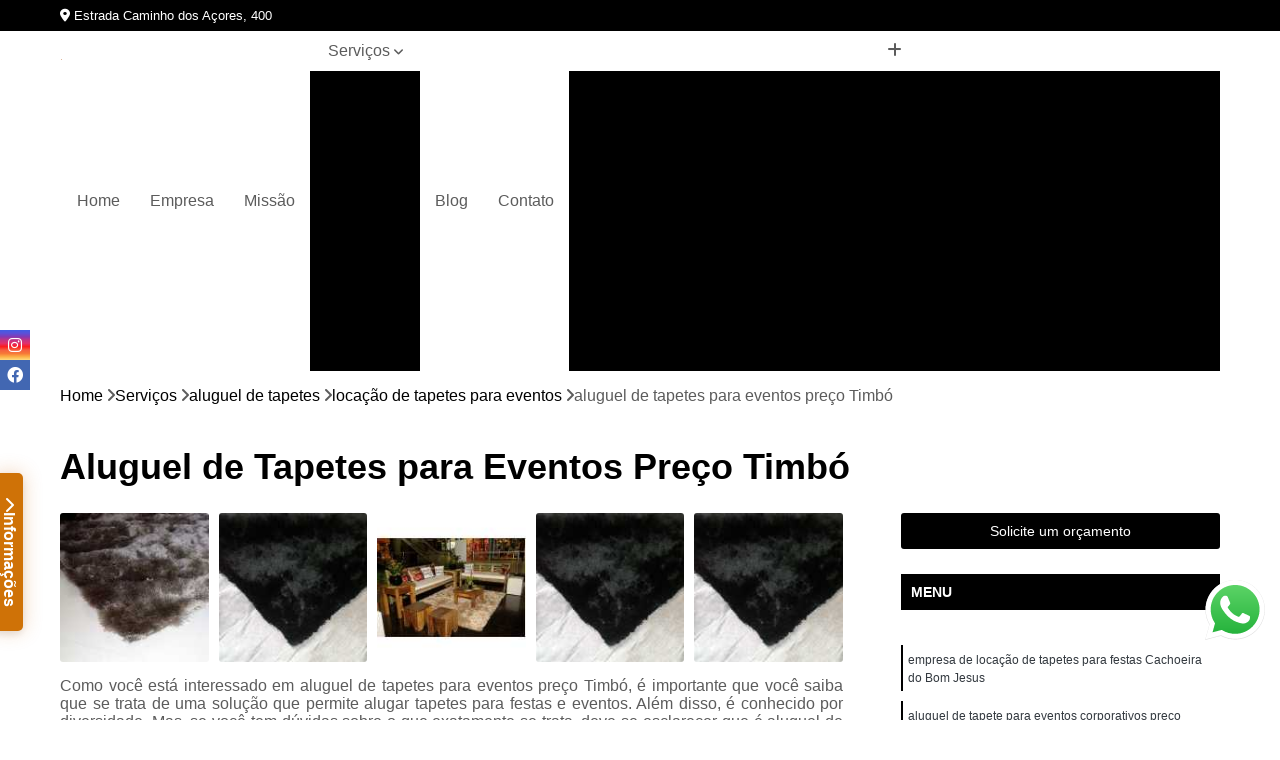

--- FILE ---
content_type: text/html; charset=utf-8
request_url: https://moveis.estiloarte.com.br/aluguel-de-tapetes/locacao-de-tapetes-para-eventos/aluguel-de-tapetes-para-eventos-preco-timbo
body_size: 21611
content:

<!DOCTYPE html>
<!--[if lt IE 7]>      <html class="no-js lt-ie9 lt-ie8 lt-ie7"> <![endif]-->
<!--[if IE 7]>         <html class="no-js lt-ie9 lt-ie8"> <![endif]-->
<!--[if IE 8]>         <html class="no-js lt-ie9"> <![endif]-->
<!--[if gt IE 8]><!-->
<html class="no-js" lang="pt-br"> <!--<![endif]-->

<head>


	
     <link rel="shortcut icon" href="https://moveis.estiloarte.com.br/imagens/favicon.ico">
   
   
     <meta name="google-site-verification" content="_WCfEHA6OBa3BvFzRNM_6MFqEJxeuJ7-8Xgs8FDToWk">
  
            <meta name="msvalidate.01" content="DCADF5EBCA288EB1BACCE4BA30DF813B">
    
        


    
    <meta name="keywords" content="locação de tapetes para eventos">
    <meta name="viewport" content="width=device-width, initial-scale=1.0">
    <meta name="geo.position"
          content=";">
    <meta name="geo.region" content="">
    <meta name="geo.placename" content="">
    <meta name="ICBM"
          content=",">
    <meta name="robots" content="index,follow">
    <meta name="rating" content="General">
    <meta name="revisit-after" content="7 days">
    <meta name="author" content="Estilo & Arte">
    <meta property="region" content="Brasil">
    <meta property="og:title"
          content="Aluguel de Tapetes para Eventos Preço Timbó - Locação de Tapetes para Eventos - Estilo & Arte Locação de Mobiliário e Paisagismo em Florianópolis">
    <meta property="type" content="article">
    <meta property="image"
          content="https://moveis.estiloarte.com.br/imagens/logo.png">
    <meta property="og:url"
          content="https://moveis.estiloarte.com.br/aluguel-de-tapetes/locacao-de-tapetes-para-eventos/aluguel-de-tapetes-para-eventos-preco-timbo">
    <meta property="description" content="">
    <meta property="site_name" content="Estilo & Arte">
        <link rel="canonical" href="https://moveis.estiloarte.com.br/aluguel-de-tapetes/locacao-de-tapetes-para-eventos/aluguel-de-tapetes-para-eventos-preco-timbo">

        <meta name="idProjeto" content="6035">

      <link rel="stylesheet" href="https://moveis.estiloarte.com.br/css/normalize.css" >
	<link rel="stylesheet" href="https://moveis.estiloarte.com.br/css/style-base.css" >
	<link rel="stylesheet" href="https://moveis.estiloarte.com.br/css/style.css" >
	<link rel="stylesheet" href="https://moveis.estiloarte.com.br/css/mpi-1.0.css" >
	<link rel="stylesheet" href="https://moveis.estiloarte.com.br/css/menu-hamburger.css" >
	<link rel="stylesheet" href="https://moveis.estiloarte.com.br/owl/owl.theme.default.min.css" >
	<link rel="stylesheet" href="https://moveis.estiloarte.com.br/fancybox/jquery.fancybox.min.css" >
	<link rel="stylesheet" href="https://moveis.estiloarte.com.br/js/sweetalert/css/sweetalert.css" >

      <title>Aluguel de Tapetes para Eventos Preço Timbó - Locação de Tapetes para Eventos - Estilo & Arte Locação de Mobiliário e Paisagismo em Florianópolis</title>
      <base href="https://moveis.estiloarte.com.br/">


      <style>
         .owl-carousel,.owl-carousel .owl-item{-webkit-tap-highlight-color:transparent;position:relative}.owl-carousel{display:none;width:100%;z-index:1}.owl-carousel .owl-stage{position:relative;-ms-touch-action:pan-Y;touch-action:manipulation;-moz-backface-visibility:hidden}.owl-carousel .owl-stage:after{content:".";display:block;clear:both;visibility:hidden;line-height:0;height:0}.owl-carousel .owl-stage-outer{position:relative;overflow:hidden;-webkit-transform:translate3d(0,0,0)}.owl-carousel .owl-item,.owl-carousel .owl-wrapper{-webkit-backface-visibility:hidden;-moz-backface-visibility:hidden;-ms-backface-visibility:hidden;-webkit-transform:translate3d(0,0,0);-moz-transform:translate3d(0,0,0);-ms-transform:translate3d(0,0,0)}.owl-carousel .owl-item{min-height:1px;float:left;-webkit-backface-visibility:hidden;-webkit-touch-callout:none}.owl-carousel .owl-item img{display:block;width:100%}.owl-carousel .owl-dots.disabled,.owl-carousel .owl-nav.disabled{display:none}.no-js .owl-carousel,.owl-carousel.owl-loaded{display:block}.owl-carousel .owl-dot,.owl-carousel .owl-nav .owl-next,.owl-carousel .owl-nav .owl-prev{cursor:pointer;-webkit-user-select:none;-khtml-user-select:none;-moz-user-select:none;-ms-user-select:none;user-select:none}.owl-carousel .owl-nav button.owl-next,.owl-carousel .owl-nav button.owl-prev,.owl-carousel button.owl-dot{background:0 0;color:inherit;border:none;padding:0!important;font:inherit}.owl-carousel.owl-loading{opacity:0;display:block}.owl-carousel.owl-hidden{opacity:0}.owl-carousel.owl-refresh .owl-item{visibility:hidden}.owl-carousel.owl-drag .owl-item{-ms-touch-action:pan-y;touch-action:pan-y;-webkit-user-select:none;-moz-user-select:none;-ms-user-select:none;user-select:none}.owl-carousel.owl-grab{cursor:move;cursor:grab}.owl-carousel.owl-rtl{direction:rtl}.owl-carousel.owl-rtl .owl-item{float:right}.owl-carousel .animated{animation-duration:1s;animation-fill-mode:both}.owl-carousel .owl-animated-in{z-index:0}.owl-carousel .owl-animated-out{z-index:1}.owl-carousel .fadeOut{animation-name:fadeOut}@keyframes fadeOut{0%{opacity:1}100%{opacity:0}}.owl-height{transition:height .5s ease-in-out}.owl-carousel .owl-item .owl-lazy{opacity:0;transition:opacity .4s ease}.owl-carousel .owl-item .owl-lazy:not([src]),.owl-carousel .owl-item .owl-lazy[src^=""]{max-height:0}.owl-carousel .owl-item img.owl-lazy{transform-style:preserve-3d}.owl-carousel .owl-video-wrapper{position:relative;height:100%;background:#000}.owl-carousel .owl-video-play-icon{position:absolute;height:80px;width:80px;left:50%;top:50%;margin-left:-40px;margin-top:-40px;background:url(owl.video.play.png) no-repeat;cursor:pointer;z-index:1;-webkit-backface-visibility:hidden;transition:transform .1s ease}.owl-carousel .owl-video-play-icon:hover{-ms-transform:scale(1.3,1.3);transform:scale(1.3,1.3)}.owl-carousel .owl-video-playing .owl-video-play-icon,.owl-carousel .owl-video-playing .owl-video-tn{display:none}.owl-carousel .owl-video-tn{opacity:0;height:100%;background-position:center center;background-repeat:no-repeat;background-size:contain;transition:opacity .4s ease}.owl-carousel .owl-video-frame{position:relative;z-index:1;height:100%;width:100%}
        </style>

<!-- Desenvolvido com MPI Technology® -->


    <!-- Google Tag Manager -->
  <script>(function(w,d,s,l,i){w[l]=w[l]||[];w[l].push({'gtm.start':
        new Date().getTime(),event:'gtm.js'});var f=d.getElementsByTagName(s)[0],
        j=d.createElement(s),dl=l!='dataLayer'?'&l='+l:'';j.async=true;j.src=
        'https://www.googletagmanager.com/gtm.js?id='+i+dl;f.parentNode.insertBefore(j,f);
        })(window,document,'script','dataLayer','GTM-NHGJXN3');</script>
        <!-- End Google Tag Manager -->
       
   <link rel="stylesheet" href="https://moveis.estiloarte.com.br/css/personalizado.css">

</head>




<!-- Desenvolvido por BUSCA CLIENTES - www.buscaclientes.com.br -->




<body class="mpi-body" data-pagina="837c3fee14752d078f6db6c10f1e0c83">

    
	<!-- Google Tag Manager (noscript) -->
	<noscript><iframe src="https://www.googletagmanager.com/ns.html?id=GTM-NHGJXN3" height="0" width="0" style="display:none;visibility:hidden"></iframe></noscript>
	<!-- End Google Tag Manager (noscript) -->
	

  <!-- Página de Big (paginaimagem) -->
                  
                         
         
      
  <header>

    <div id="scrollheader" class="header-desktop">
        <div class="topo">
            <div class="wrapper">
                <div class="d-flex align-items-center justify-content-between">
                    <span><i class="fas fa-map-marker-alt" aria-hidden="true"></i>
                        Estrada Caminho dos Açores, 400                    </span>
                    <div class="d-flex align-items-center justify-content-between gap-10">
                                                    <a href="tel: +554830280400"><i class=" fas fa-phone"></i>
                                (48) 3028-0400                            </a>
                                                                                                <a href="tel: +5548991678319"><i class=" fab fa-whatsapp"></i>
                                        (48) 99167-8319                                    </a>
                                                        </div>
                </div>
            </div>
            <div class="clear"></div>
        </div>

        <div class="wrapper">
            <div class="d-flex flex-sm-column flex-align-items-center justify-content-between justify-content-md-center gap-20">
                <div class="logo">
                    <a rel="nofollow" href="https://moveis.estiloarte.com.br/" title="Voltar a página inicial">
                        <img src="https://moveis.estiloarte.com.br/imagens/logo.png" alt="Estilo & Arte" title="Estilo & Arte" width="200">
                    </a>
                </div>
                <div class="d-flex align-items-center justify-content-end justify-content-md-center gap-20">
                    <nav id="menu">
                        <ul>
                            
                                    
                                                            <li><a class="btn-home" data-area="paginaHome" href="https://moveis.estiloarte.com.br/" title="Home">Home</a></li>
                                    
                                                            <li><a  href="https://moveis.estiloarte.com.br/empresa" title="Empresa">Empresa</a></li>
                                    
                                                            <li><a  href="https://moveis.estiloarte.com.br/missao" title="Missão">Missão</a></li>
                                    
                                                            <li class="dropdown"><a  href="https://moveis.estiloarte.com.br/servicos" title="Serviços">Serviços</a>                                                                                                                                            <ul class="sub-menu ">                                                                                <li class="dropdown"><a href="https://moveis.estiloarte.com.br/alugar-plantas" title="alugar plantas">Alugar plantas</a>

                                                                                </li>                                                                                <li class="dropdown"><a href="https://moveis.estiloarte.com.br/aluguel-de-cadeiras" title="aluguel de cadeiras">Aluguel de cadeiras</a>

                                                                                </li>                                                                                <li class="dropdown"><a href="https://moveis.estiloarte.com.br/aluguel-de-mesas" title="aluguel de mesas">Aluguel de mesas</a>

                                                                                </li>                                                                                <li class="dropdown"><a href="https://moveis.estiloarte.com.br/aluguel-de-mobiliarios" title="aluguel de mobiliários">Aluguel de mobiliários</a>

                                                                                </li>                                                                                <li class="dropdown"><a href="https://moveis.estiloarte.com.br/aluguel-de-moveis" title="aluguel de móveis">Aluguel de móveis</a>

                                                                                </li>                                                                                <li class="dropdown"><a href="https://moveis.estiloarte.com.br/aluguel-de-moveis-para-eventos-e-decoracao" title="aluguel de móveis para eventos e decoração">Aluguel de móveis para eventos e decoração</a>

                                                                                </li>                                                                                <li class="dropdown"><a href="https://moveis.estiloarte.com.br/aluguel-de-movel" title="aluguel de móvel">Aluguel de móvel</a>

                                                                                </li>                                                                                <li class="dropdown"><a href="https://moveis.estiloarte.com.br/aluguel-de-plantas" title="aluguel de plantas">Aluguel de plantas</a>

                                                                                </li>                                                                                <li class="dropdown"><a href="https://moveis.estiloarte.com.br/aluguel-de-poltronas" title="aluguel de poltronas">Aluguel de poltronas</a>

                                                                                </li>                                                                                <li class="dropdown"><a href="https://moveis.estiloarte.com.br/aluguel-de-puffs" title="aluguel de puffs">Aluguel de puffs</a>

                                                                                </li>                                                                                <li class="dropdown"><a href="https://moveis.estiloarte.com.br/aluguel-de-sofas" title="aluguel de sofás">Aluguel de sofás</a>

                                                                                </li>                                                                                <li class="dropdown"><a href="https://moveis.estiloarte.com.br/aluguel-de-tapetes" title="aluguel de tapetes">Aluguel de tapetes</a>

                                                                                </li>                                                                                <li class="dropdown"><a href="https://moveis.estiloarte.com.br/decoracoes-para-eventos" title="decorações para eventos">Decorações para eventos</a>

                                                                                </li>                                                                                <li class="dropdown"><a href="https://moveis.estiloarte.com.br/empresa-de-aluguel-de-moveis" title="empresa de aluguel de móveis">Empresa de aluguel de móveis</a>

                                                                                </li>                                                                                <li class="dropdown"><a href="https://moveis.estiloarte.com.br/locacao-de-bistro-e-banquetas" title="locação de bistrô e banquetas">Locação de bistrô e banquetas</a>

                                                                                </li>                                                                                <li class="dropdown"><a href="https://moveis.estiloarte.com.br/locacao-de-cadeiras-para-eventos" title="locação de cadeiras para eventos">Locação de cadeiras para eventos</a>

                                                                                </li>                                                                                <li class="dropdown"><a href="https://moveis.estiloarte.com.br/locacao-de-mesas-de-demolicao" title="locação de mesas de demolição">Locação de mesas de demolição</a>

                                                                                </li>                                                                                <li class="dropdown"><a href="https://moveis.estiloarte.com.br/locacao-de-mobiliario" title="locação de mobiliário">Locação de mobiliário</a>

                                                                                </li>                                                                                <li class="dropdown"><a href="https://moveis.estiloarte.com.br/locacao-de-mobiliarios" title="locação de mobiliários">Locação de mobiliários</a>

                                                                                </li>                                                                                <li class="dropdown"><a href="https://moveis.estiloarte.com.br/locacao-de-moveis" title="locação de móveis">Locação de móveis</a>

                                                                                </li>                                                                                <li class="dropdown"><a href="https://moveis.estiloarte.com.br/locacao-de-plantas" title="locação de plantas">Locação de plantas</a>

                                                                                </li>                                                                                <li class="dropdown"><a href="https://moveis.estiloarte.com.br/locacao-de-poltronas" title="locação de poltronas">Locação de poltronas</a>

                                                                                </li>                                                                                <li class="dropdown"><a href="https://moveis.estiloarte.com.br/locacoes-de-moveis" title="locações de móveis">Locações de móveis</a>

                                                                                </li>                                                                                <li class="dropdown"><a href="https://moveis.estiloarte.com.br/locacoes-de-poltronas" title="locações de poltronas">Locações de poltronas</a>

                                                                                </li>                                                                                <li class="dropdown"><a href="https://moveis.estiloarte.com.br/mobiliario-para-eventos" title="mobiliário para eventos">Mobiliário para eventos</a>

                                                                                </li>                                                                        </ul>
                                                                    </li>
                                                                                                                                        
                                                            <li><a  href="https://moveis.estiloarte.com.br/contato" title="Contato">Contato</a></li>
                                                                                                                    <li class="dropdown" data-icon-menu>
                                                                <a href="https://moveis.estiloarte.com.br/servicos" title="Mais informacoes"><i class="fas fa-plus"></i></a>

                                                                <ul class="sub-menu ">
                                                                    
                                                                        <li> <a href="alugar-arranjos-de-flores" title="Contato">
                                                                                Alugar Arranjos de Flores                                                                            </a></li>

                                                                        
                                                                        <li> <a href="alugar-flores-e-plantas" title="Contato">
                                                                                Alugar Flores e Plantas                                                                            </a></li>

                                                                        
                                                                        <li> <a href="alugar-plantas-e-flores-para-decoracao" title="Contato">
                                                                                Alugar Plantas e Flores para Decoração                                                                            </a></li>

                                                                        
                                                                        <li> <a href="alugar-plantas-naturais" title="Contato">
                                                                                Alugar Plantas Naturais                                                                            </a></li>

                                                                        
                                                                        <li> <a href="alugar-plantas-ornamentais" title="Contato">
                                                                                Alugar Plantas Ornamentais                                                                            </a></li>

                                                                        
                                                                        <li> <a href="alugar-plantas-para-cerimonias" title="Contato">
                                                                                Alugar Plantas para Cerimônias                                                                            </a></li>

                                                                        
                                                                        <li> <a href="alugar-plantas-para-decoracao" title="Contato">
                                                                                Alugar Plantas para Decoração                                                                            </a></li>

                                                                        
                                                                        <li> <a href="alugar-plantas-para-decoracao-de-eventos" title="Contato">
                                                                                Alugar Plantas para Decoração de Eventos                                                                            </a></li>

                                                                        
                                                                        <li> <a href="alugar-plantas-para-eventos" title="Contato">
                                                                                Alugar Plantas para Eventos                                                                            </a></li>

                                                                        
                                                                        <li> <a href="alugar-plantas-para-eventos-corporativos" title="Contato">
                                                                                Alugar Plantas para Eventos Corporativos                                                                            </a></li>

                                                                        
                                                                        <li> <a href="alugar-plantas-para-festas" title="Contato">
                                                                                Alugar Plantas para Festas                                                                            </a></li>

                                                                        
                                                                        <li> <a href="alugar-plantas-para-festas-e-eventos" title="Contato">
                                                                                Alugar Plantas para Festas e Eventos                                                                            </a></li>

                                                                        
                                                                        <li> <a href="aluguel-de-cadeira" title="Contato">
                                                                                Aluguel de Cadeira                                                                            </a></li>

                                                                        
                                                                        <li> <a href="aluguel-de-cadeira-e-mesa" title="Contato">
                                                                                Aluguel de Cadeira e Mesa                                                                            </a></li>

                                                                        
                                                                        <li> <a href="aluguel-de-cadeira-e-mesa-para-eventos" title="Contato">
                                                                                Aluguel de Cadeira e Mesa para Eventos                                                                            </a></li>

                                                                        
                                                                        <li> <a href="aluguel-de-cadeira-e-mesa-para-festa" title="Contato">
                                                                                Aluguel de Cadeira e Mesa para Festa                                                                            </a></li>

                                                                        
                                                                        <li> <a href="aluguel-de-cadeira-e-mesa-para-festas" title="Contato">
                                                                                Aluguel de Cadeira e Mesa para Festas                                                                            </a></li>

                                                                        
                                                                        <li> <a href="aluguel-de-cadeira-e-mesa-perto-de-mim" title="Contato">
                                                                                Aluguel de Cadeira e Mesa Perto de Mim                                                                            </a></li>

                                                                        
                                                                        <li> <a href="aluguel-de-cadeira-mais-proximo" title="Contato">
                                                                                Aluguel de Cadeira Mais Próximo                                                                            </a></li>

                                                                        
                                                                        <li> <a href="aluguel-de-cadeira-para-evento" title="Contato">
                                                                                Aluguel de Cadeira para Evento                                                                            </a></li>

                                                                        
                                                                        <li> <a href="aluguel-de-cadeira-para-eventos" title="Contato">
                                                                                Aluguel de Cadeira para Eventos                                                                            </a></li>

                                                                        
                                                                        <li> <a href="aluguel-de-cadeira-para-festa" title="Contato">
                                                                                Aluguel de Cadeira para Festa                                                                            </a></li>

                                                                        
                                                                        <li> <a href="aluguel-de-cadeira-para-festas" title="Contato">
                                                                                Aluguel de Cadeira para Festas                                                                            </a></li>

                                                                        
                                                                        <li> <a href="aluguel-de-cadeira-perto-de-mim" title="Contato">
                                                                                Aluguel de Cadeira Perto de Mim                                                                            </a></li>

                                                                        
                                                                        <li> <a href="aluguel-de-mesa" title="Contato">
                                                                                Aluguel de Mesa                                                                            </a></li>

                                                                        
                                                                        <li> <a href="aluguel-de-mesa-de-bolo-para-festa" title="Contato">
                                                                                Aluguel de Mesa de Bolo para Festa                                                                            </a></li>

                                                                        
                                                                        <li> <a href="aluguel-de-mesa-de-bolo-para-festas" title="Contato">
                                                                                Aluguel de Mesa de Bolo para Festas                                                                            </a></li>

                                                                        
                                                                        <li> <a href="aluguel-de-mesa-de-festa" title="Contato">
                                                                                Aluguel de Mesa de Festa                                                                            </a></li>

                                                                        
                                                                        <li> <a href="aluguel-de-mesa-e-cadeira" title="Contato">
                                                                                Aluguel de Mesa e Cadeira                                                                            </a></li>

                                                                        
                                                                        <li> <a href="aluguel-de-mesa-e-cadeira-de-plastico" title="Contato">
                                                                                Aluguel de Mesa e Cadeira de Plástico                                                                            </a></li>

                                                                        
                                                                        <li> <a href="aluguel-de-mesa-e-cadeira-para-festa" title="Contato">
                                                                                Aluguel de Mesa e Cadeira para Festa                                                                            </a></li>

                                                                        
                                                                        <li> <a href="aluguel-de-mesa-e-cadeira-para-festas" title="Contato">
                                                                                Aluguel de Mesa e Cadeira para Festas                                                                            </a></li>

                                                                        
                                                                        <li> <a href="aluguel-de-mesa-para-festa" title="Contato">
                                                                                Aluguel de Mesa para Festa                                                                            </a></li>

                                                                        
                                                                        <li> <a href="aluguel-de-mesa-para-festa-de-aniversario" title="Contato">
                                                                                Aluguel de Mesa para Festa de Aniversário                                                                            </a></li>

                                                                        
                                                                        <li> <a href="aluguel-de-mesa-para-festas-de-aniversario" title="Contato">
                                                                                Aluguel de Mesa para Festas de Aniversário                                                                            </a></li>

                                                                        
                                                                        <li> <a href="aluguel-de-mesa-redonda-para-festa" title="Contato">
                                                                                Aluguel de Mesa Redonda para Festa                                                                            </a></li>

                                                                        
                                                                        <li> <a href="aluguel-de-mobiliario-para-evento" title="Contato">
                                                                                Aluguel de Mobiliário para Evento                                                                            </a></li>

                                                                        
                                                                        <li> <a href="aluguel-de-mobiliario-para-eventos" title="Contato">
                                                                                Aluguel de Mobiliário para Eventos                                                                            </a></li>

                                                                        
                                                                        <li> <a href="aluguel-de-moveis-de-escritorio" title="Contato">
                                                                                Aluguel de Moveis de Escritorio                                                                            </a></li>

                                                                        
                                                                        <li> <a href="aluguel-de-moveis-para-casamento" title="Contato">
                                                                                Aluguel de Moveis para Casamento                                                                            </a></li>

                                                                        
                                                                        <li> <a href="aluguel-de-moveis-para-casamentos" title="Contato">
                                                                                Aluguel de Moveis para Casamentos                                                                            </a></li>

                                                                        
                                                                        <li> <a href="aluguel-de-moveis-para-festas" title="Contato">
                                                                                Aluguel de Moveis para Festas                                                                            </a></li>

                                                                        
                                                                        <li> <a href="aluguel-de-moveis-rusticos-para-festa" title="Contato">
                                                                                Aluguel de Moveis Rusticos para Festa                                                                            </a></li>

                                                                        
                                                                        <li> <a href="aluguel-de-moveis-para-escritorio" title="Contato">
                                                                                Aluguel de Móveis para Escritório                                                                            </a></li>

                                                                        
                                                                        <li> <a href="aluguel-de-moveis-para-eventos-de-empresa" title="Contato">
                                                                                Aluguel de Móveis para Eventos de Empresa                                                                            </a></li>

                                                                        
                                                                        <li> <a href="aluguel-de-moveis-para-eventos-empresariais" title="Contato">
                                                                                Aluguel de Móveis para Eventos Empresariais                                                                            </a></li>

                                                                        
                                                                        <li> <a href="aluguel-de-moveis-para-festa-infantil" title="Contato">
                                                                                Aluguel de Móveis para Festa Infantil                                                                            </a></li>

                                                                        
                                                                        <li> <a href="aluguel-de-mesas-bistro" title="Contato">
                                                                                Aluguel de Mesas Bistrô                                                                            </a></li>

                                                                        
                                                                        <li> <a href="aluguel-de-mobiliario-para-feiras" title="Contato">
                                                                                Aluguel de Mobiliário para Feiras                                                                            </a></li>

                                                                        
                                                                        <li> <a href="aluguel-de-moveis-e-decoracao-para-festas" title="Contato">
                                                                                Aluguel de Móveis e Decoração para Festas                                                                            </a></li>

                                                                        
                                                                        <li> <a href="aluguel-de-moveis-para-congressos" title="Contato">
                                                                                Aluguel de Móveis para Congressos                                                                            </a></li>

                                                                        
                                                                        <li> <a href="aluguel-de-moveis-para-eventos" title="Contato">
                                                                                Aluguel de Móveis para Eventos                                                                            </a></li>

                                                                        
                                                                        <li> <a href="aluguel-de-moveis-para-eventos-corporativos" title="Contato">
                                                                                Aluguel de Móveis para Eventos Corporativos                                                                            </a></li>

                                                                        
                                                                        <li> <a href="aluguel-de-moveis-para-festa" title="Contato">
                                                                                Aluguel de Móveis para Festa                                                                            </a></li>

                                                                        
                                                                        <li> <a href="aluguel-de-moveis-para-festa-florianopolis" title="Contato">
                                                                                Aluguel de Móveis para Festa Florianópolis                                                                            </a></li>

                                                                        
                                                                        <li> <a href="aluguel-de-moveis-para-festa-santa-catarina" title="Contato">
                                                                                Aluguel de Móveis para Festa Santa Catarina                                                                            </a></li>

                                                                        
                                                                        <li> <a href="locacao-de-moveis-para-evento-corporativo" title="Contato">
                                                                                Locação de Móveis para Evento Corporativo                                                                            </a></li>

                                                                        
                                                                        <li> <a href="locacao-de-moveis-para-festa-corporativa" title="Contato">
                                                                                Locação de Móveis para Festa Corporativa                                                                            </a></li>

                                                                        
                                                                        <li> <a href="locacao-de-moveis-para-festas-corporativas" title="Contato">
                                                                                Locação de Móveis para Festas Corporativas                                                                            </a></li>

                                                                        
                                                                        <li> <a href="aluguel-de-mobiliario-para-casamento-em-florianopolis" title="Contato">
                                                                                Aluguel de Mobiliário para Casamento em Florianópolis                                                                            </a></li>

                                                                        
                                                                        <li> <a href="aluguel-de-mobiliario-para-festa-em-florianopolis" title="Contato">
                                                                                Aluguel de Mobiliário para Festa em Florianópolis                                                                            </a></li>

                                                                        
                                                                        <li> <a href="aluguel-de-moveis-de-decoracao-em-florianopolis" title="Contato">
                                                                                Aluguel de Móveis de Decoração em Florianópolis                                                                            </a></li>

                                                                        
                                                                        <li> <a href="aluguel-de-moveis-e-decoracoes-para-eventos-em-florianopolis" title="Contato">
                                                                                Aluguel de Móveis e Decorações para Eventos em Florianópolis                                                                            </a></li>

                                                                        
                                                                        <li> <a href="aluguel-de-moveis-e-materiais-para-festas-e-eventos-em-florianopolis" title="Contato">
                                                                                Aluguel de Móveis e Materiais para Festas e Eventos em Florianópolis                                                                            </a></li>

                                                                        
                                                                        <li> <a href="aluguel-de-moveis-para-cenografia-em-florianopolis" title="Contato">
                                                                                Aluguel de Móveis para Cenografia em Florianópolis                                                                            </a></li>

                                                                        
                                                                        <li> <a href="aluguel-de-moveis-para-decoracao-de-casamento-em-florianopolis" title="Contato">
                                                                                Aluguel de Móveis para Decoração de Casamento em Florianópolis                                                                            </a></li>

                                                                        
                                                                        <li> <a href="aluguel-de-moveis-para-festa-em-florianopolis" title="Contato">
                                                                                Aluguel de Móveis para Festa em Florianópolis                                                                            </a></li>

                                                                        
                                                                        <li> <a href="aluguel-de-moveis-para-festas-e-eventos-em-florianopolis" title="Contato">
                                                                                Aluguel de Móveis para Festas e Eventos em Florianópolis                                                                            </a></li>

                                                                        
                                                                        <li> <a href="aluguel-de-moveis-para-festas-em-florianopolis" title="Contato">
                                                                                Aluguel de Móveis para Festas em Florianópolis                                                                            </a></li>

                                                                        
                                                                        <li> <a href="aluguel-de-sofas-para-eventos-em-florianopolis" title="Contato">
                                                                                Aluguel de Sofás para Eventos em Florianópolis                                                                            </a></li>

                                                                        
                                                                        <li> <a href="aluguel-de-sofas-para-festas-em-florianopolis" title="Contato">
                                                                                Aluguel de Sofás para Festas em Florianópolis                                                                            </a></li>

                                                                        
                                                                        <li> <a href="aluguel-de-moveis-de-casamento-balneario-camboriu" title="Contato">
                                                                                Aluguel de Móveis de Casamento Balneário Camboriú                                                                            </a></li>

                                                                        
                                                                        <li> <a href="aluguel-de-moveis-de-decoracao-para-festas-sao-jose" title="Contato">
                                                                                Aluguel de Móveis de Decoração para Festas São José                                                                            </a></li>

                                                                        
                                                                        <li> <a href="aluguel-de-moveis-de-decoracao-santo-amaro-da-imperatriz" title="Contato">
                                                                                Aluguel de Móveis de Decoração Santo Amaro da Imperatriz                                                                            </a></li>

                                                                        
                                                                        <li> <a href="aluguel-de-moveis-de-escritorio-santo-amaro-da-imperatriz" title="Contato">
                                                                                Aluguel de Móveis de Escritório Santo Amaro da Imperatriz                                                                            </a></li>

                                                                        
                                                                        <li> <a href="aluguel-de-moveis-de-festa-biguacu" title="Contato">
                                                                                Aluguel de Móveis de Festa Biguaçu                                                                            </a></li>

                                                                        
                                                                        <li> <a href="aluguel-de-moveis-para-empresas-itajai" title="Contato">
                                                                                Aluguel de Móveis para Empresas Itajaí                                                                            </a></li>

                                                                        
                                                                        <li> <a href="aluguel-de-moveis-para-escritorios-balneario-camboriu" title="Contato">
                                                                                Aluguel de Móveis para Escritórios Balneário Camboriú                                                                            </a></li>

                                                                        
                                                                        <li> <a href="aluguel-de-moveis-para-evento-corporativo-palhoca" title="Contato">
                                                                                Aluguel de Móveis para Evento Corporativo Palhoça                                                                            </a></li>

                                                                        
                                                                        <li> <a href="aluguel-de-moveis-para-evento-empresarial-biguacu" title="Contato">
                                                                                Aluguel de Móveis para Evento Empresarial Biguaçu                                                                            </a></li>

                                                                        
                                                                        <li> <a href="aluguel-de-moveis-para-evento-palhoca" title="Contato">
                                                                                Aluguel de Móveis para Evento Palhoça                                                                            </a></li>

                                                                        
                                                                        <li> <a href="aluguel-de-moveis-para-festa-de-casamento-florianopolis" title="Contato">
                                                                                Aluguel de Móveis para Festa de Casamento Florianópolis                                                                            </a></li>

                                                                        
                                                                        <li> <a href="aluguel-de-moveis-para-piquenique-florianopolis" title="Contato">
                                                                                Aluguel de Móveis para Piquenique Florianópolis                                                                            </a></li>

                                                                        
                                                                        <li> <a href="aluguel-de-planta" title="Contato">
                                                                                Aluguel de Planta                                                                            </a></li>

                                                                        
                                                                        <li> <a href="aluguel-de-planta-florianopolis" title="Contato">
                                                                                Aluguel de Planta Florianópolis                                                                            </a></li>

                                                                        
                                                                        <li> <a href="aluguel-de-planta-santa-catarina" title="Contato">
                                                                                Aluguel de Planta Santa Catarina                                                                            </a></li>

                                                                        
                                                                        <li> <a href="aluguel-de-plantas-naturais" title="Contato">
                                                                                Aluguel de Plantas Naturais                                                                            </a></li>

                                                                        
                                                                        <li> <a href="aluguel-de-plantas-para-eventos" title="Contato">
                                                                                Aluguel de Plantas para Eventos                                                                            </a></li>

                                                                        
                                                                        <li> <a href="aluguel-de-plantas-para-eventos-corporativos" title="Contato">
                                                                                Aluguel de Plantas para Eventos Corporativos                                                                            </a></li>

                                                                        
                                                                        <li> <a href="locacao-de-paisagismo-para-feiras-e-congressos" title="Contato">
                                                                                Locação de Paisagismo para Feiras e Congressos                                                                            </a></li>

                                                                        
                                                                        <li> <a href="locacao-de-plantas-naturais" title="Contato">
                                                                                Locação de Plantas Naturais                                                                            </a></li>

                                                                        
                                                                        <li> <a href="locacao-de-plantas-ornamentais-para-eventos" title="Contato">
                                                                                Locação de Plantas Ornamentais para Eventos                                                                            </a></li>

                                                                        
                                                                        <li> <a href="locacao-de-plantas-para-decoracao-de-eventos" title="Contato">
                                                                                Locação de Plantas para Decoração de Eventos                                                                            </a></li>

                                                                        
                                                                        <li> <a href="locacao-de-plantas-para-feiras-e-congressos" title="Contato">
                                                                                Locação de Plantas para Feiras e Congressos                                                                            </a></li>

                                                                        
                                                                        <li> <a href="locacao-de-plantas-para-stands" title="Contato">
                                                                                Locação de Plantas para Stands                                                                            </a></li>

                                                                        
                                                                        <li> <a href="aluguel-de-poltrona" title="Contato">
                                                                                Aluguel de Poltrona                                                                            </a></li>

                                                                        
                                                                        <li> <a href="aluguel-de-poltrona-para-casamento" title="Contato">
                                                                                Aluguel de Poltrona para Casamento                                                                            </a></li>

                                                                        
                                                                        <li> <a href="aluguel-de-poltrona-para-casamentos" title="Contato">
                                                                                Aluguel de Poltrona para Casamentos                                                                            </a></li>

                                                                        
                                                                        <li> <a href="aluguel-de-poltrona-para-evento" title="Contato">
                                                                                Aluguel de Poltrona para Evento                                                                            </a></li>

                                                                        
                                                                        <li> <a href="aluguel-de-poltrona-para-evento-corporativo" title="Contato">
                                                                                Aluguel de Poltrona para Evento Corporativo                                                                            </a></li>

                                                                        
                                                                        <li> <a href="aluguel-de-poltrona-para-evento-de-empresa" title="Contato">
                                                                                Aluguel de Poltrona para Evento de Empresa                                                                            </a></li>

                                                                        
                                                                        <li> <a href="aluguel-de-poltrona-para-eventos-de-empresa" title="Contato">
                                                                                Aluguel de Poltrona para Eventos de Empresa                                                                            </a></li>

                                                                        
                                                                        <li> <a href="aluguel-de-poltrona-para-festa-corporativa" title="Contato">
                                                                                Aluguel de Poltrona para Festa Corporativa                                                                            </a></li>

                                                                        
                                                                        <li> <a href="aluguel-de-poltrona-para-festa-de-aniversario" title="Contato">
                                                                                Aluguel de Poltrona para Festa de Aniversário                                                                            </a></li>

                                                                        
                                                                        <li> <a href="aluguel-de-poltrona-para-festa-de-casamento" title="Contato">
                                                                                Aluguel de Poltrona para Festa de Casamento                                                                            </a></li>

                                                                        
                                                                        <li> <a href="aluguel-de-poltrona-para-festas" title="Contato">
                                                                                Aluguel de Poltrona para Festas                                                                            </a></li>

                                                                        
                                                                        <li> <a href="aluguel-de-puff" title="Contato">
                                                                                Aluguel de Puff                                                                            </a></li>

                                                                        
                                                                        <li> <a href="aluguel-de-puff-e-poltrona" title="Contato">
                                                                                Aluguel de Puff e Poltrona                                                                            </a></li>

                                                                        
                                                                        <li> <a href="aluguel-de-puff-florianopolis" title="Contato">
                                                                                Aluguel de Puff Florianópolis                                                                            </a></li>

                                                                        
                                                                        <li> <a href="aluguel-de-puff-para-aniversarios" title="Contato">
                                                                                Aluguel de Puff para Aniversários                                                                            </a></li>

                                                                        
                                                                        <li> <a href="aluguel-de-puff-para-festa" title="Contato">
                                                                                Aluguel de Puff para Festa                                                                            </a></li>

                                                                        
                                                                        <li> <a href="aluguel-de-puff-para-festa-corporativa" title="Contato">
                                                                                Aluguel de Puff para Festa Corporativa                                                                            </a></li>

                                                                        
                                                                        <li> <a href="aluguel-de-puff-para-festas" title="Contato">
                                                                                Aluguel de Puff para Festas                                                                            </a></li>

                                                                        
                                                                        <li> <a href="aluguel-de-puff-santa-catarina" title="Contato">
                                                                                Aluguel de Puff Santa Catarina                                                                            </a></li>

                                                                        
                                                                        <li> <a href="locacao-de-puff-e-poltrona" title="Contato">
                                                                                Locação de Puff e Poltrona                                                                            </a></li>

                                                                        
                                                                        <li> <a href="locacao-de-puff-para-festas" title="Contato">
                                                                                Locação de Puff para Festas                                                                            </a></li>

                                                                        
                                                                        <li> <a href="locacao-de-puffs-para-eventos" title="Contato">
                                                                                Locação de Puffs para Eventos                                                                            </a></li>

                                                                        
                                                                        <li> <a href="locacao-de-puffs-para-eventos-corporativos" title="Contato">
                                                                                Locação de Puffs para Eventos Corporativos                                                                            </a></li>

                                                                        
                                                                        <li> <a href="aluguel-de-sofa" title="Contato">
                                                                                Aluguel de Sofá                                                                            </a></li>

                                                                        
                                                                        <li> <a href="aluguel-de-sofa-florianopolis" title="Contato">
                                                                                Aluguel de Sofá Florianópolis                                                                            </a></li>

                                                                        
                                                                        <li> <a href="aluguel-de-sofa-para-evento-corporativo" title="Contato">
                                                                                Aluguel de Sofá para Evento Corporativo                                                                            </a></li>

                                                                        
                                                                        <li> <a href="aluguel-de-sofa-para-eventos" title="Contato">
                                                                                Aluguel de Sofá para Eventos                                                                            </a></li>

                                                                        
                                                                        <li> <a href="aluguel-de-sofa-para-festa" title="Contato">
                                                                                Aluguel de Sofá para Festa                                                                            </a></li>

                                                                        
                                                                        <li> <a href="aluguel-de-sofa-para-festas" title="Contato">
                                                                                Aluguel de Sofá para Festas                                                                            </a></li>

                                                                        
                                                                        <li> <a href="aluguel-de-sofa-santa-catarina" title="Contato">
                                                                                Aluguel de Sofá Santa Catarina                                                                            </a></li>

                                                                        
                                                                        <li> <a href="aluguel-de-sofas-para-festas-corporativas" title="Contato">
                                                                                Aluguel de Sofás para Festas Corporativas                                                                            </a></li>

                                                                        
                                                                        <li> <a href="locacao-de-sofa-para-eventos" title="Contato">
                                                                                Locação de Sofá para Eventos                                                                            </a></li>

                                                                        
                                                                        <li> <a href="locacao-de-sofa-para-eventos-corporativos" title="Contato">
                                                                                Locação de Sofá para Eventos Corporativos                                                                            </a></li>

                                                                        
                                                                        <li> <a href="locacao-de-sofa-para-eventos-e-festas" title="Contato">
                                                                                Locação de Sofá para Eventos e Festas                                                                            </a></li>

                                                                        
                                                                        <li> <a href="locacao-de-sofa-para-festas" title="Contato">
                                                                                Locação de Sofá para Festas                                                                            </a></li>

                                                                        
                                                                        <li> <a href="aluguel-de-tapete" title="Contato">
                                                                                Aluguel de Tapete                                                                            </a></li>

                                                                        
                                                                        <li> <a href="aluguel-de-tapete-florianopolis" title="Contato">
                                                                                Aluguel de Tapete Florianópolis                                                                            </a></li>

                                                                        
                                                                        <li> <a href="aluguel-de-tapete-para-eventos" title="Contato">
                                                                                Aluguel de Tapete para Eventos                                                                            </a></li>

                                                                        
                                                                        <li> <a href="aluguel-de-tapete-para-eventos-corporativos" title="Contato">
                                                                                Aluguel de Tapete para Eventos Corporativos                                                                            </a></li>

                                                                        
                                                                        <li> <a href="aluguel-de-tapete-santa-catarina" title="Contato">
                                                                                Aluguel de Tapete Santa Catarina                                                                            </a></li>

                                                                        
                                                                        <li> <a href="aluguel-de-tapetes-para-eventos" title="Contato">
                                                                                Aluguel de Tapetes para Eventos                                                                            </a></li>

                                                                        
                                                                        <li> <a href="aluguel-de-tapetes-para-festas" title="Contato">
                                                                                Aluguel de Tapetes para Festas                                                                            </a></li>

                                                                        
                                                                        <li> <a href="locacao-de-tapete-para-eventos" title="Contato">
                                                                                Locação de Tapete para Eventos                                                                            </a></li>

                                                                        
                                                                        <li> <a href="locacao-de-tapetes-para-eventos" title="Contato">
                                                                                Locação de Tapetes para Eventos                                                                            </a></li>

                                                                        
                                                                        <li> <a href="locacao-de-tapetes-para-eventos-corporativos" title="Contato">
                                                                                Locação de Tapetes para Eventos Corporativos                                                                            </a></li>

                                                                        
                                                                        <li> <a href="locacao-de-tapetes-para-festas" title="Contato">
                                                                                Locação de Tapetes para Festas                                                                            </a></li>

                                                                        
                                                                        <li> <a href="locacao-de-tapetes-para-festas-e-eventos" title="Contato">
                                                                                Locação de Tapetes para Festas e Eventos                                                                            </a></li>

                                                                        
                                                                        <li> <a href="decoracao-de-eventos-biguacu" title="Contato">
                                                                                Decoração de Eventos Biguaçu                                                                            </a></li>

                                                                        
                                                                        <li> <a href="decoracao-de-eventos-corporativos-itajai" title="Contato">
                                                                                Decoração de Eventos Corporativos Itajaí                                                                            </a></li>

                                                                        
                                                                        <li> <a href="decoracao-de-eventos-e-festas-balneario-camboriu" title="Contato">
                                                                                Decoração de Eventos e Festas Balneário Camboriú                                                                            </a></li>

                                                                        
                                                                        <li> <a href="decoracao-de-eventos-empresariais-florianopolis" title="Contato">
                                                                                Decoração de Eventos Empresariais Florianópolis                                                                            </a></li>

                                                                        
                                                                        <li> <a href="decoracao-de-eventos-simples-palhoca" title="Contato">
                                                                                Decoração de Eventos Simples Palhoça                                                                            </a></li>

                                                                        
                                                                        <li> <a href="decoracao-em-eventos-sao-jose" title="Contato">
                                                                                Decoração em Eventos São José                                                                            </a></li>

                                                                        
                                                                        <li> <a href="decoracao-para-evento-balneario-camboriu" title="Contato">
                                                                                Decoração para Evento Balneário Camboriú                                                                            </a></li>

                                                                        
                                                                        <li> <a href="decoracao-para-evento-corporativo-palhoca" title="Contato">
                                                                                Decoração para Evento Corporativo Palhoça                                                                            </a></li>

                                                                        
                                                                        <li> <a href="decoracao-para-evento-de-jovens-florianopolis" title="Contato">
                                                                                Decoração para Evento de Jovens Florianópolis                                                                            </a></li>

                                                                        
                                                                        <li> <a href="decoracao-para-eventos-corporativos-itajai" title="Contato">
                                                                                Decoração para Eventos Corporativos Itajaí                                                                            </a></li>

                                                                        
                                                                        <li> <a href="decoracao-para-eventos-de-igreja-sao-jose" title="Contato">
                                                                                Decoração para Eventos de Igreja São José                                                                            </a></li>

                                                                        
                                                                        <li> <a href="decoracao-para-eventos-santo-amaro-da-imperatri" title="Contato">
                                                                                Decoração para Eventos Santo Amaro da Imperatri                                                                            </a></li>

                                                                        
                                                                        <li> <a href="empresa-de-aluguel-de-moveis-para-eventos" title="Contato">
                                                                                Empresa de Aluguel de Móveis para Eventos                                                                            </a></li>

                                                                        
                                                                        <li> <a href="empresa-de-aluguel-de-moveis-para-eventos-corporativos" title="Contato">
                                                                                Empresa de Aluguel de Móveis para Eventos Corporativos                                                                            </a></li>

                                                                        
                                                                        <li> <a href="empresa-de-aluguel-de-moveis-para-feiras-e-congressos" title="Contato">
                                                                                Empresa de Aluguel de Móveis para Feiras e Congressos                                                                            </a></li>

                                                                        
                                                                        <li> <a href="empresa-de-aluguel-de-moveis-para-festa" title="Contato">
                                                                                Empresa de Aluguel de Móveis para Festa                                                                            </a></li>

                                                                        
                                                                        <li> <a href="empresa-de-aluguel-de-moveis-para-festa-florianopolis" title="Contato">
                                                                                Empresa de Aluguel de Móveis para Festa Florianópolis                                                                            </a></li>

                                                                        
                                                                        <li> <a href="empresa-de-aluguel-de-moveis-para-festa-santa-catarina" title="Contato">
                                                                                Empresa de Aluguel de Móveis para Festa Santa Catarina                                                                            </a></li>

                                                                        
                                                                        <li> <a href="empresa-de-aluguel-de-moveis-para-festas" title="Contato">
                                                                                Empresa de Aluguel de Móveis para Festas                                                                            </a></li>

                                                                        
                                                                        <li> <a href="empresa-de-locacao-de-moveis-para-eventos" title="Contato">
                                                                                Empresa de Locação de Móveis para Eventos                                                                            </a></li>

                                                                        
                                                                        <li> <a href="empresa-de-locacao-de-moveis-para-eventos-corporativos" title="Contato">
                                                                                Empresa de Locação de Móveis para Eventos Corporativos                                                                            </a></li>

                                                                        
                                                                        <li> <a href="empresa-de-locacao-de-moveis-para-eventos-e-feiras" title="Contato">
                                                                                Empresa de Locação de Móveis para Eventos e Feiras                                                                            </a></li>

                                                                        
                                                                        <li> <a href="empresa-de-locacao-de-moveis-para-festas" title="Contato">
                                                                                Empresa de Locação de Móveis para Festas                                                                            </a></li>

                                                                        
                                                                        <li> <a href="empresa-de-locacao-de-moveis-para-festas-corporativas" title="Contato">
                                                                                Empresa de Locação de Móveis para Festas Corporativas                                                                            </a></li>

                                                                        
                                                                        <li> <a href="aluguel-de-banquetas-para-eventos-corporativos" title="Contato">
                                                                                Aluguel de Banquetas para Eventos Corporativos                                                                            </a></li>

                                                                        
                                                                        <li> <a href="aluguel-de-bistros-para-eventos" title="Contato">
                                                                                Aluguel de Bistrôs para Eventos                                                                            </a></li>

                                                                        
                                                                        <li> <a href="aluguel-de-bistros-para-eventos-corporativos" title="Contato">
                                                                                Aluguel de Bistrôs para Eventos Corporativos                                                                            </a></li>

                                                                        
                                                                        <li> <a href="aluguel-de-mesa-bistro" title="Contato">
                                                                                Aluguel de Mesa Bistrô                                                                            </a></li>

                                                                        
                                                                        <li> <a href="aluguel-de-mesa-bistro-florianopolis" title="Contato">
                                                                                Aluguel de Mesa Bistrô Florianópolis                                                                            </a></li>

                                                                        
                                                                        <li> <a href="aluguel-de-mesa-bistro-para-festa" title="Contato">
                                                                                Aluguel de Mesa Bistrô para Festa                                                                            </a></li>

                                                                        
                                                                        <li> <a href="aluguel-de-mesa-bistro-santa-catarina" title="Contato">
                                                                                Aluguel de Mesa Bistrô Santa Catarina                                                                            </a></li>

                                                                        
                                                                        <li> <a href="locacao-de-banqueta" title="Contato">
                                                                                Locação de Banqueta                                                                            </a></li>

                                                                        
                                                                        <li> <a href="locacao-de-banquetas" title="Contato">
                                                                                Locação de Banquetas                                                                            </a></li>

                                                                        
                                                                        <li> <a href="locacao-de-banquetas-para-feiras-e-congressos" title="Contato">
                                                                                Locação de Banquetas para Feiras e Congressos                                                                            </a></li>

                                                                        
                                                                        <li> <a href="locacao-de-banquetas-para-festas" title="Contato">
                                                                                Locação de Banquetas para Festas                                                                            </a></li>

                                                                        
                                                                        <li> <a href="locacao-de-mesa-bistro-para-festa" title="Contato">
                                                                                Locação de Mesa Bistrô para Festa                                                                            </a></li>

                                                                        
                                                                        <li> <a href="locacao-de-cadeira-de-ferro-branca-para-festa" title="Contato">
                                                                                Locação de Cadeira de Ferro Branca para Festa                                                                            </a></li>

                                                                        
                                                                        <li> <a href="locacao-de-cadeira-de-ferro-branca-para-festas" title="Contato">
                                                                                Locação de Cadeira de Ferro Branca para Festas                                                                            </a></li>

                                                                        
                                                                        <li> <a href="locacao-de-cadeira-de-ferro-para-festa" title="Contato">
                                                                                Locação de Cadeira de Ferro para Festa                                                                            </a></li>

                                                                        
                                                                        <li> <a href="locacao-de-cadeira-de-ferro-para-festas" title="Contato">
                                                                                Locação de Cadeira de Ferro para Festas                                                                            </a></li>

                                                                        
                                                                        <li> <a href="locacao-de-cadeira-de-festa" title="Contato">
                                                                                Locação de Cadeira de Festa                                                                            </a></li>

                                                                        
                                                                        <li> <a href="locacao-de-cadeira-de-festa-branca" title="Contato">
                                                                                Locação de Cadeira de Festa Branca                                                                            </a></li>

                                                                        
                                                                        <li> <a href="locacao-de-cadeira-dourada-para-festa" title="Contato">
                                                                                Locação de Cadeira Dourada para Festa                                                                            </a></li>

                                                                        
                                                                        <li> <a href="locacao-de-cadeira-dourada-para-festas" title="Contato">
                                                                                Locação de Cadeira Dourada para Festas                                                                            </a></li>

                                                                        
                                                                        <li> <a href="locacao-de-cadeira-e-mesa-para-festas" title="Contato">
                                                                                Locação de Cadeira e Mesa para Festas                                                                            </a></li>

                                                                        
                                                                        <li> <a href="locacao-de-cadeira-para-eventos" title="Contato">
                                                                                Locação de Cadeira para Eventos                                                                            </a></li>

                                                                        
                                                                        <li> <a href="locacao-de-cadeira-para-eventos-corporativos" title="Contato">
                                                                                Locação de Cadeira para Eventos Corporativos                                                                            </a></li>

                                                                        
                                                                        <li> <a href="locacao-de-cadeira-para-festa-de-15-anos" title="Contato">
                                                                                Locação de Cadeira para Festa de 15 Anos                                                                            </a></li>

                                                                        
                                                                        <li> <a href="aluguel-de-mesa-de-demolicao" title="Contato">
                                                                                Aluguel de Mesa de Demolição                                                                            </a></li>

                                                                        
                                                                        <li> <a href="aluguel-de-mesa-de-demolicao-para-eventos" title="Contato">
                                                                                Aluguel de Mesa de Demolição para Eventos                                                                            </a></li>

                                                                        
                                                                        <li> <a href="aluguel-de-mesa-de-madeira-de-demolicao" title="Contato">
                                                                                Aluguel de Mesa de Madeira de Demolição                                                                            </a></li>

                                                                        
                                                                        <li> <a href="aluguel-de-mesa-de-madeira-de-demolicao-para-eventos" title="Contato">
                                                                                Aluguel de Mesa de Madeira de Demolição para Eventos                                                                            </a></li>

                                                                        
                                                                        <li> <a href="locacao-de-mesa-de-centro-madeira-de-demolicao" title="Contato">
                                                                                Locação de Mesa de Centro Madeira de Demolição                                                                            </a></li>

                                                                        
                                                                        <li> <a href="locacao-de-mesa-de-demolicao" title="Contato">
                                                                                Locação de Mesa de Demolição                                                                            </a></li>

                                                                        
                                                                        <li> <a href="locacao-de-mesa-de-demolicao-florianopolis" title="Contato">
                                                                                Locação de Mesa de Demolição Florianópolis                                                                            </a></li>

                                                                        
                                                                        <li> <a href="locacao-de-mesa-de-demolicao-para-festa" title="Contato">
                                                                                Locação de Mesa de Demolição para Festa                                                                            </a></li>

                                                                        
                                                                        <li> <a href="locacao-de-mesa-de-demolicao-santa-catarina" title="Contato">
                                                                                Locação de Mesa de Demolição Santa Catarina                                                                            </a></li>

                                                                        
                                                                        <li> <a href="locacao-de-mesa-de-madeira-de-demolicao-para-eventos" title="Contato">
                                                                                Locação de Mesa de Madeira de Demolição para Eventos                                                                            </a></li>

                                                                        
                                                                        <li> <a href="locacao-de-mesa-madeira-de-demolicao" title="Contato">
                                                                                Locação de Mesa Madeira de Demolição                                                                            </a></li>

                                                                        
                                                                        <li> <a href="locacao-de-mesa-rustica-de-madeira-de-demolicao" title="Contato">
                                                                                Locação de Mesa Rústica de Madeira de Demolição                                                                            </a></li>

                                                                        
                                                                        <li> <a href="alugar-bistros-e-banquetas-para-festa-florianopolis" title="Contato">
                                                                                Alugar Bistrôs e Banquetas para Festa Florianópolis                                                                            </a></li>

                                                                        
                                                                        <li> <a href="alugar-bistros-e-banquetas-para-festas-florianopolis" title="Contato">
                                                                                Alugar Bistrôs e Banquetas para Festas Florianópolis                                                                            </a></li>

                                                                        
                                                                        <li> <a href="aluguel-bistros-e-banquetas-festa-florianopolis" title="Contato">
                                                                                Aluguel Bistrôs e Banquetas Festa Florianópolis                                                                            </a></li>

                                                                        
                                                                        <li> <a href="aluguel-bistros-e-banquetas-florianopolis" title="Contato">
                                                                                Aluguel Bistrôs e Banquetas Florianópolis                                                                            </a></li>

                                                                        
                                                                        <li> <a href="aluguel-de-bistros-e-banquetas-florianopolis" title="Contato">
                                                                                Aluguel de Bistrôs e Banquetas Florianópolis                                                                            </a></li>

                                                                        
                                                                        <li> <a href="aluguel-de-plantas-florianopolis" title="Contato">
                                                                                Aluguel de Plantas Florianópolis                                                                            </a></li>

                                                                        
                                                                        <li> <a href="bistros-e-banquetas-para-alugar-florianopolis" title="Contato">
                                                                                Bistrôs e Banquetas para Alugar Florianópolis                                                                            </a></li>

                                                                        
                                                                        <li> <a href="bistros-e-banquetas-para-locacao-florianopolis" title="Contato">
                                                                                Bistrôs e Banquetas para Locação Florianópolis                                                                            </a></li>

                                                                        
                                                                        <li> <a href="locacao-bistros-e-banquetas-florianopolis" title="Contato">
                                                                                Locação Bistrôs e Banquetas Florianópolis                                                                            </a></li>

                                                                        
                                                                        <li> <a href="locacao-de-bistros-e-banquetas-florianopolis" title="Contato">
                                                                                Locação de Bistrôs e Banquetas Florianópolis                                                                            </a></li>

                                                                        
                                                                        <li> <a href="locacao-de-bistros-e-banquetas-para-evento-florianopolis" title="Contato">
                                                                                Locação de Bistrôs e Banquetas para Evento Florianópolis                                                                            </a></li>

                                                                        
                                                                        <li> <a href="locacao-de-bistros-e-banquetas-para-festas-florianopolis" title="Contato">
                                                                                Locação de Bistrôs e Banquetas para Festas Florianópolis                                                                            </a></li>

                                                                        
                                                                        <li> <a href="aluguel-de-mobiliario-para-casamento-biguacu" title="Contato">
                                                                                Aluguel de Mobiliário para Casamento Biguaçu                                                                            </a></li>

                                                                        
                                                                        <li> <a href="aluguel-de-mobiliario-para-festa-balneario-camboriu" title="Contato">
                                                                                Aluguel de Mobiliário para Festa Balneário Camboriú                                                                            </a></li>

                                                                        
                                                                        <li> <a href="aluguel-mobiliario-para-festa-itajai" title="Contato">
                                                                                Aluguel Mobiliário para Festa Itajaí                                                                            </a></li>

                                                                        
                                                                        <li> <a href="locacao-de-mobiliario-corporativo-itajai" title="Contato">
                                                                                Locação de Mobiliário Corporativo Itajaí                                                                            </a></li>

                                                                        
                                                                        <li> <a href="locacao-de-mobiliario-para-evento-florianopolis" title="Contato">
                                                                                Locação de Mobiliário para Evento Florianópolis                                                                            </a></li>

                                                                        
                                                                        <li> <a href="locacao-de-mobiliario-para-festas-sao-jose" title="Contato">
                                                                                Locação de Mobiliário para Festas São José                                                                            </a></li>

                                                                        
                                                                        <li> <a href="mobiliario-de-evento-para-alugar-florianopolis" title="Contato">
                                                                                Mobiliário de Evento para Alugar Florianópolis                                                                            </a></li>

                                                                        
                                                                        <li> <a href="mobiliario-de-evento-para-locacao-sao-jose" title="Contato">
                                                                                Mobiliário de Evento para Locação São José                                                                            </a></li>

                                                                        
                                                                        <li> <a href="mobiliario-de-festa-para-alugar-balneario-camboriu" title="Contato">
                                                                                Mobiliário de Festa para Alugar Balneário Camboriú                                                                            </a></li>

                                                                        
                                                                        <li> <a href="mobiliario-para-alugar-santo-amaro-da-imperatriz" title="Contato">
                                                                                Mobiliário para Alugar Santo Amaro da Imperatriz                                                                            </a></li>

                                                                        
                                                                        <li> <a href="mobiliario-para-locacao-palhoca" title="Contato">
                                                                                Mobiliário para Locação Palhoça                                                                            </a></li>

                                                                        
                                                                        <li> <a href="aluguel-de-moveis-para-congressos-e-feiras" title="Contato">
                                                                                Aluguel de Móveis para Congressos e Feiras                                                                            </a></li>

                                                                        
                                                                        <li> <a href="aluguel-de-moveis-para-festas-corporativas" title="Contato">
                                                                                Aluguel de Móveis para Festas Corporativas                                                                            </a></li>

                                                                        
                                                                        <li> <a href="locacao-de-mesas-bistro" title="Contato">
                                                                                Locação de Mesas Bistrô                                                                            </a></li>

                                                                        
                                                                        <li> <a href="locacao-de-mobiliario-para-eventos" title="Contato">
                                                                                Locação de Mobiliário para Eventos                                                                            </a></li>

                                                                        
                                                                        <li> <a href="locacao-de-mobiliario-para-feiras-e-congressos" title="Contato">
                                                                                Locação de Mobiliário para Feiras e Congressos                                                                            </a></li>

                                                                        
                                                                        <li> <a href="locacao-de-mobiliario-para-stands" title="Contato">
                                                                                Locação de Mobiliário para Stands                                                                            </a></li>

                                                                        
                                                                        <li> <a href="locacao-de-moveis-para-eventos" title="Contato">
                                                                                Locação de Móveis para Eventos                                                                            </a></li>

                                                                        
                                                                        <li> <a href="locacao-de-moveis-para-festa" title="Contato">
                                                                                Locação de Móveis para Festa                                                                            </a></li>

                                                                        
                                                                        <li> <a href="locacao-de-moveis-para-festa-florianopolis" title="Contato">
                                                                                Locação de Móveis para Festa Florianópolis                                                                            </a></li>

                                                                        
                                                                        <li> <a href="locacao-de-moveis-para-festa-santa-catarina" title="Contato">
                                                                                Locação de Móveis para Festa Santa Catarina                                                                            </a></li>

                                                                        
                                                                        <li> <a href="locacao-de-moveis-para-stands" title="Contato">
                                                                                Locação de Móveis para Stands                                                                            </a></li>

                                                                        
                                                                        <li> <a href="locacao-de-ombrelone-para-eventos" title="Contato">
                                                                                Locação de Ombrelone para Eventos                                                                            </a></li>

                                                                        
                                                                        <li> <a href="aluguel-de-plantas-artificiais-balneario-camboriu" title="Contato">
                                                                                Aluguel de Plantas Artificiais Balneário Camboriú                                                                            </a></li>

                                                                        
                                                                        <li> <a href="aluguel-de-plantas-ornamentais-itajai" title="Contato">
                                                                                Aluguel de Plantas Ornamentais Itajaí                                                                            </a></li>

                                                                        
                                                                        <li> <a href="aluguel-de-plantas-para-festas-sao-jose" title="Contato">
                                                                                Aluguel de Plantas para Festas São José                                                                            </a></li>

                                                                        
                                                                        <li> <a href="aluguel-de-arvores-artificiais-itajai" title="Contato">
                                                                                Aluguel de árvores Artificiais Itajaí                                                                            </a></li>

                                                                        
                                                                        <li> <a href="aluguel-de-vasos-de-plantas-sao-jose" title="Contato">
                                                                                Aluguel de Vasos de Plantas São José                                                                            </a></li>

                                                                        
                                                                        <li> <a href="aluguel-plantas-para-eventos-palhoca" title="Contato">
                                                                                Aluguel Plantas para Eventos Palhoça                                                                            </a></li>

                                                                        
                                                                        <li> <a href="locacao-de-plantas-para-eventos-biguacu" title="Contato">
                                                                                Locação de Plantas para Eventos Biguaçu                                                                            </a></li>

                                                                        
                                                                        <li> <a href="locacao-de-arvores-para-eventos-palhoca" title="Contato">
                                                                                Locação de árvores para Eventos Palhoça                                                                            </a></li>

                                                                        
                                                                        <li> <a href="plantas-para-alugar-santo-amaro-da-imperatriz" title="Contato">
                                                                                Plantas para Alugar Santo Amaro da Imperatriz                                                                            </a></li>

                                                                        
                                                                        <li> <a href="plantas-para-locacao-florianopolis" title="Contato">
                                                                                Plantas para Locação Florianópolis                                                                            </a></li>

                                                                        
                                                                        <li> <a href="aluguel-de-poltrona-para-eventos-corporativos" title="Contato">
                                                                                Aluguel de Poltrona para Eventos Corporativos                                                                            </a></li>

                                                                        
                                                                        <li> <a href="aluguel-de-poltrona-para-feiras-e-congressos" title="Contato">
                                                                                Aluguel de Poltrona para Feiras e Congressos                                                                            </a></li>

                                                                        
                                                                        <li> <a href="aluguel-de-poltrona-para-festa" title="Contato">
                                                                                Aluguel de Poltrona para Festa                                                                            </a></li>

                                                                        
                                                                        <li> <a href="aluguel-de-poltronas-para-eventos" title="Contato">
                                                                                Aluguel de Poltronas para Eventos                                                                            </a></li>

                                                                        
                                                                        <li> <a href="aluguel-de-poltronas-para-eventos-e-congressos" title="Contato">
                                                                                Aluguel de Poltronas para Eventos e Congressos                                                                            </a></li>

                                                                        
                                                                        <li> <a href="aluguel-de-poltronas-para-eventos-empresariais" title="Contato">
                                                                                Aluguel de Poltronas para Eventos Empresariais                                                                            </a></li>

                                                                        
                                                                        <li> <a href="locacao-de-poltrona" title="Contato">
                                                                                Locação de Poltrona                                                                            </a></li>

                                                                        
                                                                        <li> <a href="locacao-de-poltrona-florianopolis" title="Contato">
                                                                                Locação de Poltrona Florianópolis                                                                            </a></li>

                                                                        
                                                                        <li> <a href="locacao-de-poltrona-para-eventos-corporativos" title="Contato">
                                                                                Locação de Poltrona para Eventos Corporativos                                                                            </a></li>

                                                                        
                                                                        <li> <a href="locacao-de-poltrona-para-feiras-e-congressos" title="Contato">
                                                                                Locação de Poltrona para Feiras e Congressos                                                                            </a></li>

                                                                        
                                                                        <li> <a href="locacao-de-poltrona-santa-catarina" title="Contato">
                                                                                Locação de Poltrona Santa Catarina                                                                            </a></li>

                                                                        
                                                                        <li> <a href="locacao-de-poltronas-para-eventos-e-feiras" title="Contato">
                                                                                Locação de Poltronas para Eventos e Feiras                                                                            </a></li>

                                                                        
                                                                        <li> <a href="aluguel-de-mobiliario-para-festa-santa-catarina" title="Contato">
                                                                                Aluguel de Mobiliario para Festa Santa Catarina                                                                            </a></li>

                                                                        
                                                                        <li> <a href="aluguel-de-moveis-para-casamento-santa-catarina" title="Contato">
                                                                                Aluguel de Moveis para Casamento Santa Catarina                                                                            </a></li>

                                                                        
                                                                        <li> <a href="aluguel-de-moveis-para-eventos-santa-catarina" title="Contato">
                                                                                Aluguel de Moveis para Eventos Santa Catarina                                                                            </a></li>

                                                                        
                                                                        <li> <a href="aluguel-de-moveis-para-evento-santa-catarina" title="Contato">
                                                                                Aluguel de Móveis para Evento Santa Catarina                                                                            </a></li>

                                                                        
                                                                        <li> <a href="aluguel-de-moveis-santa-catarina" title="Contato">
                                                                                Aluguel de Móveis Santa Catarina                                                                            </a></li>

                                                                        
                                                                        <li> <a href="aluguel-de-plantas-para-eventos-santa-catarina" title="Contato">
                                                                                Aluguel de Plantas para Eventos Santa Catarina                                                                            </a></li>

                                                                        
                                                                        <li> <a href="aluguel-de-plantas-santa-catarina" title="Contato">
                                                                                Aluguel de Plantas Santa Catarina                                                                            </a></li>

                                                                        
                                                                        <li> <a href="aluguel-de-poltronas-para-evento-santa-catarina" title="Contato">
                                                                                Aluguel de Poltronas para Evento Santa Catarina                                                                            </a></li>

                                                                        
                                                                        <li> <a href="locacao-de-mobiliario-santa-catarina" title="Contato">
                                                                                Locação de Mobiliario Santa Catarina                                                                            </a></li>

                                                                        
                                                                        <li> <a href="locacao-de-moveis-para-feiras-e-eventos-santa-catarina" title="Contato">
                                                                                Locação de Moveis para Feiras e Eventos Santa Catarina                                                                            </a></li>

                                                                        
                                                                        <li> <a href="locacao-de-moveis-para-casamento-santa-catarina" title="Contato">
                                                                                Locação de Móveis para Casamento Santa Catarina                                                                            </a></li>

                                                                        
                                                                        <li> <a href="locacao-de-poltronas-perto-de-mim-santa-catarina" title="Contato">
                                                                                Locação de Poltronas Perto de Mim Santa Catarina                                                                            </a></li>

                                                                        
                                                                        <li> <a href="aluguel-de-cadeiras-poltrona-balneario-camboriu" title="Contato">
                                                                                Aluguel de Cadeiras Poltrona Balneário Camboriú                                                                            </a></li>

                                                                        
                                                                        <li> <a href="aluguel-de-mini-poltrona-sao-jose" title="Contato">
                                                                                Aluguel de Mini Poltrona São José                                                                            </a></li>

                                                                        
                                                                        <li> <a href="aluguel-de-poltrona-reclinavel-florianopolis" title="Contato">
                                                                                Aluguel de Poltrona Reclinável Florianópolis                                                                            </a></li>

                                                                        
                                                                        <li> <a href="aluguel-de-poltronas-para-casamento-biguacu" title="Contato">
                                                                                Aluguel de Poltronas para Casamento Biguaçu                                                                            </a></li>

                                                                        
                                                                        <li> <a href="aluguel-de-poltronas-para-evento-biguacu" title="Contato">
                                                                                Aluguel de Poltronas para Evento Biguaçu                                                                            </a></li>

                                                                        
                                                                        <li> <a href="aluguel-de-poltronas-para-festas-santo-amaro-da-imperatriz" title="Contato">
                                                                                Aluguel de Poltronas para Festas Santo Amaro da Imperatriz                                                                            </a></li>

                                                                        
                                                                        <li> <a href="aluguel-de-poltronas-reclinaveis-balneario-camboriu" title="Contato">
                                                                                Aluguel de Poltronas Reclináveis Balneário Camboriú                                                                            </a></li>

                                                                        
                                                                        <li> <a href="aluguel-poltrona-sao-jose" title="Contato">
                                                                                Aluguel Poltrona São José                                                                            </a></li>

                                                                        
                                                                        <li> <a href="locacao-de-poltronas-para-casamento-itajai" title="Contato">
                                                                                Locação de Poltronas para Casamento Itajaí                                                                            </a></li>

                                                                        
                                                                        <li> <a href="locacao-de-poltronas-para-eventos-palhoca" title="Contato">
                                                                                Locação de Poltronas para Eventos Palhoça                                                                            </a></li>

                                                                        
                                                                        <li> <a href="poltrona-para-alugar-santo-amaro-da-imperatriz" title="Contato">
                                                                                Poltrona para Alugar Santo Amaro da Imperatriz                                                                            </a></li>

                                                                        
                                                                        <li> <a href="poltronas-para-locacao-florianopolis" title="Contato">
                                                                                Poltronas para Locação Florianópolis                                                                            </a></li>

                                                                        
                                                                        <li> <a href="alugar-mobiliario-para-congressos" title="Contato">
                                                                                Alugar Mobiliário para Congressos                                                                            </a></li>

                                                                        
                                                                        <li> <a href="alugar-mobiliario-para-decoracao-de-eventos" title="Contato">
                                                                                Alugar Mobiliário para Decoração de Eventos                                                                            </a></li>

                                                                        
                                                                        <li> <a href="alugar-mobiliario-para-eventos" title="Contato">
                                                                                Alugar Mobiliário para Eventos                                                                            </a></li>

                                                                        
                                                                        <li> <a href="alugar-mobiliario-para-eventos-corporativos" title="Contato">
                                                                                Alugar Mobiliário para Eventos Corporativos                                                                            </a></li>

                                                                        
                                                                        <li> <a href="alugar-mobiliario-para-eventos-sociais" title="Contato">
                                                                                Alugar Mobiliário para Eventos Sociais                                                                            </a></li>

                                                                        
                                                                        <li> <a href="alugar-mobiliario-para-festas" title="Contato">
                                                                                Alugar Mobiliário para Festas                                                                            </a></li>

                                                                        
                                                                        <li> <a href="aluguel-de-mobiliario-para-eventos-e-congressos" title="Contato">
                                                                                Aluguel de Mobiliário para Eventos e Congressos                                                                            </a></li>

                                                                        
                                                                        <li> <a href="aluguel-de-mobiliario-para-festa-e-eventos" title="Contato">
                                                                                Aluguel de Mobiliário para Festa e Eventos                                                                            </a></li>

                                                                        
                                                                        <li> <a href="aluguel-de-mobiliario-para-festas" title="Contato">
                                                                                Aluguel de Mobiliário para Festas                                                                            </a></li>

                                                                        
                                                                        <li> <a href="mobiliario-para-decoracao-de-eventos" title="Contato">
                                                                                Mobiliário para Decoração de Eventos                                                                            </a></li>

                                                                        
                                                                        <li> <a href="mobiliario-para-decoracao-de-festas" title="Contato">
                                                                                Mobiliário para Decoração de Festas                                                                            </a></li>

                                                                        
                                                                        <li> <a href="mobiliario-para-decoracao-de-festas-e-eventos" title="Contato">
                                                                                Mobiliário para Decoração de Festas e Eventos                                                                            </a></li>

                                                                        
                                                                </ul>

                                                            </li>
                                                            

                        </ul>



                    </nav>

                </div>
            </div>
        </div>
        <div class="clear"></div>
    </div>


    <div id="header-block"></div>



    <div class="header-mobile">
        <div class="wrapper">
            <div class="header-mobile__logo">
                <a rel="nofollow" href="https://moveis.estiloarte.com.br/" title="Voltar a página inicial">
                    <img src="https://moveis.estiloarte.com.br/imagens/logo.png" alt="Estilo & Arte" title="Estilo & Arte" width="200">
                </a>
            </div>
            <div class="header__navigation">
                <!--navbar-->
                <nav id="menu-hamburger">
                    <!-- Collapse button -->
                    <div class="menu__collapse">
                        <button class="collapse__icon" aria-label="Menu">
                            <span class="collapse__icon--1"></span>
                            <span class="collapse__icon--2"></span>
                            <span class="collapse__icon--3"></span>
                        </button>
                    </div>

                    <!-- collapsible content -->
                    <div class="menu__collapsible">
                        <div class="wrapper">
                            <!-- links -->
                            <ul class="menu__items droppable">

                                
                                        

                                                                <li><a class="btn-home" data-area="paginaHome" href="https://moveis.estiloarte.com.br/" title="Home">Home</a></li>
                                        

                                                                <li><a  href="https://moveis.estiloarte.com.br/empresa" title="Empresa">Empresa</a></li>
                                        

                                                                <li><a  href="https://moveis.estiloarte.com.br/missao" title="Missão">Missão</a></li>
                                        

                                                                <li class="dropdown"><a  href="https://moveis.estiloarte.com.br/servicos" title="Serviços">Serviços</a>                                                                                                                                                    <ul class="sub-menu ">                                                                                    <li class="dropdown"><a href="https://moveis.estiloarte.com.br/alugar-plantas" title="alugar plantas">Alugar plantas</a>

                                                                                    </li>                                                                                    <li class="dropdown"><a href="https://moveis.estiloarte.com.br/aluguel-de-cadeiras" title="aluguel de cadeiras">Aluguel de cadeiras</a>

                                                                                    </li>                                                                                    <li class="dropdown"><a href="https://moveis.estiloarte.com.br/aluguel-de-mesas" title="aluguel de mesas">Aluguel de mesas</a>

                                                                                    </li>                                                                                    <li class="dropdown"><a href="https://moveis.estiloarte.com.br/aluguel-de-mobiliarios" title="aluguel de mobiliários">Aluguel de mobiliários</a>

                                                                                    </li>                                                                                    <li class="dropdown"><a href="https://moveis.estiloarte.com.br/aluguel-de-moveis" title="aluguel de móveis">Aluguel de móveis</a>

                                                                                    </li>                                                                                    <li class="dropdown"><a href="https://moveis.estiloarte.com.br/aluguel-de-moveis-para-eventos-e-decoracao" title="aluguel de móveis para eventos e decoração">Aluguel de móveis para eventos e decoração</a>

                                                                                    </li>                                                                                    <li class="dropdown"><a href="https://moveis.estiloarte.com.br/aluguel-de-movel" title="aluguel de móvel">Aluguel de móvel</a>

                                                                                    </li>                                                                                    <li class="dropdown"><a href="https://moveis.estiloarte.com.br/aluguel-de-plantas" title="aluguel de plantas">Aluguel de plantas</a>

                                                                                    </li>                                                                                    <li class="dropdown"><a href="https://moveis.estiloarte.com.br/aluguel-de-poltronas" title="aluguel de poltronas">Aluguel de poltronas</a>

                                                                                    </li>                                                                                    <li class="dropdown"><a href="https://moveis.estiloarte.com.br/aluguel-de-puffs" title="aluguel de puffs">Aluguel de puffs</a>

                                                                                    </li>                                                                                    <li class="dropdown"><a href="https://moveis.estiloarte.com.br/aluguel-de-sofas" title="aluguel de sofás">Aluguel de sofás</a>

                                                                                    </li>                                                                                    <li class="dropdown"><a href="https://moveis.estiloarte.com.br/aluguel-de-tapetes" title="aluguel de tapetes">Aluguel de tapetes</a>

                                                                                    </li>                                                                                    <li class="dropdown"><a href="https://moveis.estiloarte.com.br/decoracoes-para-eventos" title="decorações para eventos">Decorações para eventos</a>

                                                                                    </li>                                                                                    <li class="dropdown"><a href="https://moveis.estiloarte.com.br/empresa-de-aluguel-de-moveis" title="empresa de aluguel de móveis">Empresa de aluguel de móveis</a>

                                                                                    </li>                                                                                    <li class="dropdown"><a href="https://moveis.estiloarte.com.br/locacao-de-bistro-e-banquetas" title="locação de bistrô e banquetas">Locação de bistrô e banquetas</a>

                                                                                    </li>                                                                                    <li class="dropdown"><a href="https://moveis.estiloarte.com.br/locacao-de-cadeiras-para-eventos" title="locação de cadeiras para eventos">Locação de cadeiras para eventos</a>

                                                                                    </li>                                                                                    <li class="dropdown"><a href="https://moveis.estiloarte.com.br/locacao-de-mesas-de-demolicao" title="locação de mesas de demolição">Locação de mesas de demolição</a>

                                                                                    </li>                                                                                    <li class="dropdown"><a href="https://moveis.estiloarte.com.br/locacao-de-mobiliario" title="locação de mobiliário">Locação de mobiliário</a>

                                                                                    </li>                                                                                    <li class="dropdown"><a href="https://moveis.estiloarte.com.br/locacao-de-mobiliarios" title="locação de mobiliários">Locação de mobiliários</a>

                                                                                    </li>                                                                                    <li class="dropdown"><a href="https://moveis.estiloarte.com.br/locacao-de-moveis" title="locação de móveis">Locação de móveis</a>

                                                                                    </li>                                                                                    <li class="dropdown"><a href="https://moveis.estiloarte.com.br/locacao-de-plantas" title="locação de plantas">Locação de plantas</a>

                                                                                    </li>                                                                                    <li class="dropdown"><a href="https://moveis.estiloarte.com.br/locacao-de-poltronas" title="locação de poltronas">Locação de poltronas</a>

                                                                                    </li>                                                                                    <li class="dropdown"><a href="https://moveis.estiloarte.com.br/locacoes-de-moveis" title="locações de móveis">Locações de móveis</a>

                                                                                    </li>                                                                                    <li class="dropdown"><a href="https://moveis.estiloarte.com.br/locacoes-de-poltronas" title="locações de poltronas">Locações de poltronas</a>

                                                                                    </li>                                                                                    <li class="dropdown"><a href="https://moveis.estiloarte.com.br/mobiliario-para-eventos" title="mobiliário para eventos">Mobiliário para eventos</a>

                                                                                    </li>                                                                            </ul>
                                                                        </li>
                                                                                                                                                    

                                                                <li><a  href="https://moveis.estiloarte.com.br/contato" title="Contato">Contato</a></li>

                                                                                                                            <li class="dropdown" data-icon-menu>
                                                                    <a href="https://moveis.estiloarte.com.br/servicos" title="Mais informacoes"><i class="fas fa-plus"></i></a>

                                                                    <ul class="sub-menu ">
                                                                        
                                                                            <li> <a href="alugar-arranjos-de-flores" title="Contato">
                                                                                    Alugar Arranjos de Flores                                                                                </a></li>

                                                                            
                                                                            <li> <a href="alugar-flores-e-plantas" title="Contato">
                                                                                    Alugar Flores e Plantas                                                                                </a></li>

                                                                            
                                                                            <li> <a href="alugar-plantas-e-flores-para-decoracao" title="Contato">
                                                                                    Alugar Plantas e Flores para Decoração                                                                                </a></li>

                                                                            
                                                                            <li> <a href="alugar-plantas-naturais" title="Contato">
                                                                                    Alugar Plantas Naturais                                                                                </a></li>

                                                                            
                                                                            <li> <a href="alugar-plantas-ornamentais" title="Contato">
                                                                                    Alugar Plantas Ornamentais                                                                                </a></li>

                                                                            
                                                                            <li> <a href="alugar-plantas-para-cerimonias" title="Contato">
                                                                                    Alugar Plantas para Cerimônias                                                                                </a></li>

                                                                            
                                                                            <li> <a href="alugar-plantas-para-decoracao" title="Contato">
                                                                                    Alugar Plantas para Decoração                                                                                </a></li>

                                                                            
                                                                            <li> <a href="alugar-plantas-para-decoracao-de-eventos" title="Contato">
                                                                                    Alugar Plantas para Decoração de Eventos                                                                                </a></li>

                                                                            
                                                                            <li> <a href="alugar-plantas-para-eventos" title="Contato">
                                                                                    Alugar Plantas para Eventos                                                                                </a></li>

                                                                            
                                                                            <li> <a href="alugar-plantas-para-eventos-corporativos" title="Contato">
                                                                                    Alugar Plantas para Eventos Corporativos                                                                                </a></li>

                                                                            
                                                                            <li> <a href="alugar-plantas-para-festas" title="Contato">
                                                                                    Alugar Plantas para Festas                                                                                </a></li>

                                                                            
                                                                            <li> <a href="alugar-plantas-para-festas-e-eventos" title="Contato">
                                                                                    Alugar Plantas para Festas e Eventos                                                                                </a></li>

                                                                            
                                                                            <li> <a href="aluguel-de-cadeira" title="Contato">
                                                                                    Aluguel de Cadeira                                                                                </a></li>

                                                                            
                                                                            <li> <a href="aluguel-de-cadeira-e-mesa" title="Contato">
                                                                                    Aluguel de Cadeira e Mesa                                                                                </a></li>

                                                                            
                                                                            <li> <a href="aluguel-de-cadeira-e-mesa-para-eventos" title="Contato">
                                                                                    Aluguel de Cadeira e Mesa para Eventos                                                                                </a></li>

                                                                            
                                                                            <li> <a href="aluguel-de-cadeira-e-mesa-para-festa" title="Contato">
                                                                                    Aluguel de Cadeira e Mesa para Festa                                                                                </a></li>

                                                                            
                                                                            <li> <a href="aluguel-de-cadeira-e-mesa-para-festas" title="Contato">
                                                                                    Aluguel de Cadeira e Mesa para Festas                                                                                </a></li>

                                                                            
                                                                            <li> <a href="aluguel-de-cadeira-e-mesa-perto-de-mim" title="Contato">
                                                                                    Aluguel de Cadeira e Mesa Perto de Mim                                                                                </a></li>

                                                                            
                                                                            <li> <a href="aluguel-de-cadeira-mais-proximo" title="Contato">
                                                                                    Aluguel de Cadeira Mais Próximo                                                                                </a></li>

                                                                            
                                                                            <li> <a href="aluguel-de-cadeira-para-evento" title="Contato">
                                                                                    Aluguel de Cadeira para Evento                                                                                </a></li>

                                                                            
                                                                            <li> <a href="aluguel-de-cadeira-para-eventos" title="Contato">
                                                                                    Aluguel de Cadeira para Eventos                                                                                </a></li>

                                                                            
                                                                            <li> <a href="aluguel-de-cadeira-para-festa" title="Contato">
                                                                                    Aluguel de Cadeira para Festa                                                                                </a></li>

                                                                            
                                                                            <li> <a href="aluguel-de-cadeira-para-festas" title="Contato">
                                                                                    Aluguel de Cadeira para Festas                                                                                </a></li>

                                                                            
                                                                            <li> <a href="aluguel-de-cadeira-perto-de-mim" title="Contato">
                                                                                    Aluguel de Cadeira Perto de Mim                                                                                </a></li>

                                                                            
                                                                            <li> <a href="aluguel-de-mesa" title="Contato">
                                                                                    Aluguel de Mesa                                                                                </a></li>

                                                                            
                                                                            <li> <a href="aluguel-de-mesa-de-bolo-para-festa" title="Contato">
                                                                                    Aluguel de Mesa de Bolo para Festa                                                                                </a></li>

                                                                            
                                                                            <li> <a href="aluguel-de-mesa-de-bolo-para-festas" title="Contato">
                                                                                    Aluguel de Mesa de Bolo para Festas                                                                                </a></li>

                                                                            
                                                                            <li> <a href="aluguel-de-mesa-de-festa" title="Contato">
                                                                                    Aluguel de Mesa de Festa                                                                                </a></li>

                                                                            
                                                                            <li> <a href="aluguel-de-mesa-e-cadeira" title="Contato">
                                                                                    Aluguel de Mesa e Cadeira                                                                                </a></li>

                                                                            
                                                                            <li> <a href="aluguel-de-mesa-e-cadeira-de-plastico" title="Contato">
                                                                                    Aluguel de Mesa e Cadeira de Plástico                                                                                </a></li>

                                                                            
                                                                            <li> <a href="aluguel-de-mesa-e-cadeira-para-festa" title="Contato">
                                                                                    Aluguel de Mesa e Cadeira para Festa                                                                                </a></li>

                                                                            
                                                                            <li> <a href="aluguel-de-mesa-e-cadeira-para-festas" title="Contato">
                                                                                    Aluguel de Mesa e Cadeira para Festas                                                                                </a></li>

                                                                            
                                                                            <li> <a href="aluguel-de-mesa-para-festa" title="Contato">
                                                                                    Aluguel de Mesa para Festa                                                                                </a></li>

                                                                            
                                                                            <li> <a href="aluguel-de-mesa-para-festa-de-aniversario" title="Contato">
                                                                                    Aluguel de Mesa para Festa de Aniversário                                                                                </a></li>

                                                                            
                                                                            <li> <a href="aluguel-de-mesa-para-festas-de-aniversario" title="Contato">
                                                                                    Aluguel de Mesa para Festas de Aniversário                                                                                </a></li>

                                                                            
                                                                            <li> <a href="aluguel-de-mesa-redonda-para-festa" title="Contato">
                                                                                    Aluguel de Mesa Redonda para Festa                                                                                </a></li>

                                                                            
                                                                            <li> <a href="aluguel-de-mobiliario-para-evento" title="Contato">
                                                                                    Aluguel de Mobiliário para Evento                                                                                </a></li>

                                                                            
                                                                            <li> <a href="aluguel-de-mobiliario-para-eventos" title="Contato">
                                                                                    Aluguel de Mobiliário para Eventos                                                                                </a></li>

                                                                            
                                                                            <li> <a href="aluguel-de-moveis-de-escritorio" title="Contato">
                                                                                    Aluguel de Moveis de Escritorio                                                                                </a></li>

                                                                            
                                                                            <li> <a href="aluguel-de-moveis-para-casamento" title="Contato">
                                                                                    Aluguel de Moveis para Casamento                                                                                </a></li>

                                                                            
                                                                            <li> <a href="aluguel-de-moveis-para-casamentos" title="Contato">
                                                                                    Aluguel de Moveis para Casamentos                                                                                </a></li>

                                                                            
                                                                            <li> <a href="aluguel-de-moveis-para-festas" title="Contato">
                                                                                    Aluguel de Moveis para Festas                                                                                </a></li>

                                                                            
                                                                            <li> <a href="aluguel-de-moveis-rusticos-para-festa" title="Contato">
                                                                                    Aluguel de Moveis Rusticos para Festa                                                                                </a></li>

                                                                            
                                                                            <li> <a href="aluguel-de-moveis-para-escritorio" title="Contato">
                                                                                    Aluguel de Móveis para Escritório                                                                                </a></li>

                                                                            
                                                                            <li> <a href="aluguel-de-moveis-para-eventos-de-empresa" title="Contato">
                                                                                    Aluguel de Móveis para Eventos de Empresa                                                                                </a></li>

                                                                            
                                                                            <li> <a href="aluguel-de-moveis-para-eventos-empresariais" title="Contato">
                                                                                    Aluguel de Móveis para Eventos Empresariais                                                                                </a></li>

                                                                            
                                                                            <li> <a href="aluguel-de-moveis-para-festa-infantil" title="Contato">
                                                                                    Aluguel de Móveis para Festa Infantil                                                                                </a></li>

                                                                            
                                                                            <li> <a href="aluguel-de-mesas-bistro" title="Contato">
                                                                                    Aluguel de Mesas Bistrô                                                                                </a></li>

                                                                            
                                                                            <li> <a href="aluguel-de-mobiliario-para-feiras" title="Contato">
                                                                                    Aluguel de Mobiliário para Feiras                                                                                </a></li>

                                                                            
                                                                            <li> <a href="aluguel-de-moveis-e-decoracao-para-festas" title="Contato">
                                                                                    Aluguel de Móveis e Decoração para Festas                                                                                </a></li>

                                                                            
                                                                            <li> <a href="aluguel-de-moveis-para-congressos" title="Contato">
                                                                                    Aluguel de Móveis para Congressos                                                                                </a></li>

                                                                            
                                                                            <li> <a href="aluguel-de-moveis-para-eventos" title="Contato">
                                                                                    Aluguel de Móveis para Eventos                                                                                </a></li>

                                                                            
                                                                            <li> <a href="aluguel-de-moveis-para-eventos-corporativos" title="Contato">
                                                                                    Aluguel de Móveis para Eventos Corporativos                                                                                </a></li>

                                                                            
                                                                            <li> <a href="aluguel-de-moveis-para-festa" title="Contato">
                                                                                    Aluguel de Móveis para Festa                                                                                </a></li>

                                                                            
                                                                            <li> <a href="aluguel-de-moveis-para-festa-florianopolis" title="Contato">
                                                                                    Aluguel de Móveis para Festa Florianópolis                                                                                </a></li>

                                                                            
                                                                            <li> <a href="aluguel-de-moveis-para-festa-santa-catarina" title="Contato">
                                                                                    Aluguel de Móveis para Festa Santa Catarina                                                                                </a></li>

                                                                            
                                                                            <li> <a href="locacao-de-moveis-para-evento-corporativo" title="Contato">
                                                                                    Locação de Móveis para Evento Corporativo                                                                                </a></li>

                                                                            
                                                                            <li> <a href="locacao-de-moveis-para-festa-corporativa" title="Contato">
                                                                                    Locação de Móveis para Festa Corporativa                                                                                </a></li>

                                                                            
                                                                            <li> <a href="locacao-de-moveis-para-festas-corporativas" title="Contato">
                                                                                    Locação de Móveis para Festas Corporativas                                                                                </a></li>

                                                                            
                                                                            <li> <a href="aluguel-de-mobiliario-para-casamento-em-florianopolis" title="Contato">
                                                                                    Aluguel de Mobiliário para Casamento em Florianópolis                                                                                </a></li>

                                                                            
                                                                            <li> <a href="aluguel-de-mobiliario-para-festa-em-florianopolis" title="Contato">
                                                                                    Aluguel de Mobiliário para Festa em Florianópolis                                                                                </a></li>

                                                                            
                                                                            <li> <a href="aluguel-de-moveis-de-decoracao-em-florianopolis" title="Contato">
                                                                                    Aluguel de Móveis de Decoração em Florianópolis                                                                                </a></li>

                                                                            
                                                                            <li> <a href="aluguel-de-moveis-e-decoracoes-para-eventos-em-florianopolis" title="Contato">
                                                                                    Aluguel de Móveis e Decorações para Eventos em Florianópolis                                                                                </a></li>

                                                                            
                                                                            <li> <a href="aluguel-de-moveis-e-materiais-para-festas-e-eventos-em-florianopolis" title="Contato">
                                                                                    Aluguel de Móveis e Materiais para Festas e Eventos em Florianópolis                                                                                </a></li>

                                                                            
                                                                            <li> <a href="aluguel-de-moveis-para-cenografia-em-florianopolis" title="Contato">
                                                                                    Aluguel de Móveis para Cenografia em Florianópolis                                                                                </a></li>

                                                                            
                                                                            <li> <a href="aluguel-de-moveis-para-decoracao-de-casamento-em-florianopolis" title="Contato">
                                                                                    Aluguel de Móveis para Decoração de Casamento em Florianópolis                                                                                </a></li>

                                                                            
                                                                            <li> <a href="aluguel-de-moveis-para-festa-em-florianopolis" title="Contato">
                                                                                    Aluguel de Móveis para Festa em Florianópolis                                                                                </a></li>

                                                                            
                                                                            <li> <a href="aluguel-de-moveis-para-festas-e-eventos-em-florianopolis" title="Contato">
                                                                                    Aluguel de Móveis para Festas e Eventos em Florianópolis                                                                                </a></li>

                                                                            
                                                                            <li> <a href="aluguel-de-moveis-para-festas-em-florianopolis" title="Contato">
                                                                                    Aluguel de Móveis para Festas em Florianópolis                                                                                </a></li>

                                                                            
                                                                            <li> <a href="aluguel-de-sofas-para-eventos-em-florianopolis" title="Contato">
                                                                                    Aluguel de Sofás para Eventos em Florianópolis                                                                                </a></li>

                                                                            
                                                                            <li> <a href="aluguel-de-sofas-para-festas-em-florianopolis" title="Contato">
                                                                                    Aluguel de Sofás para Festas em Florianópolis                                                                                </a></li>

                                                                            
                                                                            <li> <a href="aluguel-de-moveis-de-casamento-balneario-camboriu" title="Contato">
                                                                                    Aluguel de Móveis de Casamento Balneário Camboriú                                                                                </a></li>

                                                                            
                                                                            <li> <a href="aluguel-de-moveis-de-decoracao-para-festas-sao-jose" title="Contato">
                                                                                    Aluguel de Móveis de Decoração para Festas São José                                                                                </a></li>

                                                                            
                                                                            <li> <a href="aluguel-de-moveis-de-decoracao-santo-amaro-da-imperatriz" title="Contato">
                                                                                    Aluguel de Móveis de Decoração Santo Amaro da Imperatriz                                                                                </a></li>

                                                                            
                                                                            <li> <a href="aluguel-de-moveis-de-escritorio-santo-amaro-da-imperatriz" title="Contato">
                                                                                    Aluguel de Móveis de Escritório Santo Amaro da Imperatriz                                                                                </a></li>

                                                                            
                                                                            <li> <a href="aluguel-de-moveis-de-festa-biguacu" title="Contato">
                                                                                    Aluguel de Móveis de Festa Biguaçu                                                                                </a></li>

                                                                            
                                                                            <li> <a href="aluguel-de-moveis-para-empresas-itajai" title="Contato">
                                                                                    Aluguel de Móveis para Empresas Itajaí                                                                                </a></li>

                                                                            
                                                                            <li> <a href="aluguel-de-moveis-para-escritorios-balneario-camboriu" title="Contato">
                                                                                    Aluguel de Móveis para Escritórios Balneário Camboriú                                                                                </a></li>

                                                                            
                                                                            <li> <a href="aluguel-de-moveis-para-evento-corporativo-palhoca" title="Contato">
                                                                                    Aluguel de Móveis para Evento Corporativo Palhoça                                                                                </a></li>

                                                                            
                                                                            <li> <a href="aluguel-de-moveis-para-evento-empresarial-biguacu" title="Contato">
                                                                                    Aluguel de Móveis para Evento Empresarial Biguaçu                                                                                </a></li>

                                                                            
                                                                            <li> <a href="aluguel-de-moveis-para-evento-palhoca" title="Contato">
                                                                                    Aluguel de Móveis para Evento Palhoça                                                                                </a></li>

                                                                            
                                                                            <li> <a href="aluguel-de-moveis-para-festa-de-casamento-florianopolis" title="Contato">
                                                                                    Aluguel de Móveis para Festa de Casamento Florianópolis                                                                                </a></li>

                                                                            
                                                                            <li> <a href="aluguel-de-moveis-para-piquenique-florianopolis" title="Contato">
                                                                                    Aluguel de Móveis para Piquenique Florianópolis                                                                                </a></li>

                                                                            
                                                                            <li> <a href="aluguel-de-planta" title="Contato">
                                                                                    Aluguel de Planta                                                                                </a></li>

                                                                            
                                                                            <li> <a href="aluguel-de-planta-florianopolis" title="Contato">
                                                                                    Aluguel de Planta Florianópolis                                                                                </a></li>

                                                                            
                                                                            <li> <a href="aluguel-de-planta-santa-catarina" title="Contato">
                                                                                    Aluguel de Planta Santa Catarina                                                                                </a></li>

                                                                            
                                                                            <li> <a href="aluguel-de-plantas-naturais" title="Contato">
                                                                                    Aluguel de Plantas Naturais                                                                                </a></li>

                                                                            
                                                                            <li> <a href="aluguel-de-plantas-para-eventos" title="Contato">
                                                                                    Aluguel de Plantas para Eventos                                                                                </a></li>

                                                                            
                                                                            <li> <a href="aluguel-de-plantas-para-eventos-corporativos" title="Contato">
                                                                                    Aluguel de Plantas para Eventos Corporativos                                                                                </a></li>

                                                                            
                                                                            <li> <a href="locacao-de-paisagismo-para-feiras-e-congressos" title="Contato">
                                                                                    Locação de Paisagismo para Feiras e Congressos                                                                                </a></li>

                                                                            
                                                                            <li> <a href="locacao-de-plantas-naturais" title="Contato">
                                                                                    Locação de Plantas Naturais                                                                                </a></li>

                                                                            
                                                                            <li> <a href="locacao-de-plantas-ornamentais-para-eventos" title="Contato">
                                                                                    Locação de Plantas Ornamentais para Eventos                                                                                </a></li>

                                                                            
                                                                            <li> <a href="locacao-de-plantas-para-decoracao-de-eventos" title="Contato">
                                                                                    Locação de Plantas para Decoração de Eventos                                                                                </a></li>

                                                                            
                                                                            <li> <a href="locacao-de-plantas-para-feiras-e-congressos" title="Contato">
                                                                                    Locação de Plantas para Feiras e Congressos                                                                                </a></li>

                                                                            
                                                                            <li> <a href="locacao-de-plantas-para-stands" title="Contato">
                                                                                    Locação de Plantas para Stands                                                                                </a></li>

                                                                            
                                                                            <li> <a href="aluguel-de-poltrona" title="Contato">
                                                                                    Aluguel de Poltrona                                                                                </a></li>

                                                                            
                                                                            <li> <a href="aluguel-de-poltrona-para-casamento" title="Contato">
                                                                                    Aluguel de Poltrona para Casamento                                                                                </a></li>

                                                                            
                                                                            <li> <a href="aluguel-de-poltrona-para-casamentos" title="Contato">
                                                                                    Aluguel de Poltrona para Casamentos                                                                                </a></li>

                                                                            
                                                                            <li> <a href="aluguel-de-poltrona-para-evento" title="Contato">
                                                                                    Aluguel de Poltrona para Evento                                                                                </a></li>

                                                                            
                                                                            <li> <a href="aluguel-de-poltrona-para-evento-corporativo" title="Contato">
                                                                                    Aluguel de Poltrona para Evento Corporativo                                                                                </a></li>

                                                                            
                                                                            <li> <a href="aluguel-de-poltrona-para-evento-de-empresa" title="Contato">
                                                                                    Aluguel de Poltrona para Evento de Empresa                                                                                </a></li>

                                                                            
                                                                            <li> <a href="aluguel-de-poltrona-para-eventos-de-empresa" title="Contato">
                                                                                    Aluguel de Poltrona para Eventos de Empresa                                                                                </a></li>

                                                                            
                                                                            <li> <a href="aluguel-de-poltrona-para-festa-corporativa" title="Contato">
                                                                                    Aluguel de Poltrona para Festa Corporativa                                                                                </a></li>

                                                                            
                                                                            <li> <a href="aluguel-de-poltrona-para-festa-de-aniversario" title="Contato">
                                                                                    Aluguel de Poltrona para Festa de Aniversário                                                                                </a></li>

                                                                            
                                                                            <li> <a href="aluguel-de-poltrona-para-festa-de-casamento" title="Contato">
                                                                                    Aluguel de Poltrona para Festa de Casamento                                                                                </a></li>

                                                                            
                                                                            <li> <a href="aluguel-de-poltrona-para-festas" title="Contato">
                                                                                    Aluguel de Poltrona para Festas                                                                                </a></li>

                                                                            
                                                                            <li> <a href="aluguel-de-puff" title="Contato">
                                                                                    Aluguel de Puff                                                                                </a></li>

                                                                            
                                                                            <li> <a href="aluguel-de-puff-e-poltrona" title="Contato">
                                                                                    Aluguel de Puff e Poltrona                                                                                </a></li>

                                                                            
                                                                            <li> <a href="aluguel-de-puff-florianopolis" title="Contato">
                                                                                    Aluguel de Puff Florianópolis                                                                                </a></li>

                                                                            
                                                                            <li> <a href="aluguel-de-puff-para-aniversarios" title="Contato">
                                                                                    Aluguel de Puff para Aniversários                                                                                </a></li>

                                                                            
                                                                            <li> <a href="aluguel-de-puff-para-festa" title="Contato">
                                                                                    Aluguel de Puff para Festa                                                                                </a></li>

                                                                            
                                                                            <li> <a href="aluguel-de-puff-para-festa-corporativa" title="Contato">
                                                                                    Aluguel de Puff para Festa Corporativa                                                                                </a></li>

                                                                            
                                                                            <li> <a href="aluguel-de-puff-para-festas" title="Contato">
                                                                                    Aluguel de Puff para Festas                                                                                </a></li>

                                                                            
                                                                            <li> <a href="aluguel-de-puff-santa-catarina" title="Contato">
                                                                                    Aluguel de Puff Santa Catarina                                                                                </a></li>

                                                                            
                                                                            <li> <a href="locacao-de-puff-e-poltrona" title="Contato">
                                                                                    Locação de Puff e Poltrona                                                                                </a></li>

                                                                            
                                                                            <li> <a href="locacao-de-puff-para-festas" title="Contato">
                                                                                    Locação de Puff para Festas                                                                                </a></li>

                                                                            
                                                                            <li> <a href="locacao-de-puffs-para-eventos" title="Contato">
                                                                                    Locação de Puffs para Eventos                                                                                </a></li>

                                                                            
                                                                            <li> <a href="locacao-de-puffs-para-eventos-corporativos" title="Contato">
                                                                                    Locação de Puffs para Eventos Corporativos                                                                                </a></li>

                                                                            
                                                                            <li> <a href="aluguel-de-sofa" title="Contato">
                                                                                    Aluguel de Sofá                                                                                </a></li>

                                                                            
                                                                            <li> <a href="aluguel-de-sofa-florianopolis" title="Contato">
                                                                                    Aluguel de Sofá Florianópolis                                                                                </a></li>

                                                                            
                                                                            <li> <a href="aluguel-de-sofa-para-evento-corporativo" title="Contato">
                                                                                    Aluguel de Sofá para Evento Corporativo                                                                                </a></li>

                                                                            
                                                                            <li> <a href="aluguel-de-sofa-para-eventos" title="Contato">
                                                                                    Aluguel de Sofá para Eventos                                                                                </a></li>

                                                                            
                                                                            <li> <a href="aluguel-de-sofa-para-festa" title="Contato">
                                                                                    Aluguel de Sofá para Festa                                                                                </a></li>

                                                                            
                                                                            <li> <a href="aluguel-de-sofa-para-festas" title="Contato">
                                                                                    Aluguel de Sofá para Festas                                                                                </a></li>

                                                                            
                                                                            <li> <a href="aluguel-de-sofa-santa-catarina" title="Contato">
                                                                                    Aluguel de Sofá Santa Catarina                                                                                </a></li>

                                                                            
                                                                            <li> <a href="aluguel-de-sofas-para-festas-corporativas" title="Contato">
                                                                                    Aluguel de Sofás para Festas Corporativas                                                                                </a></li>

                                                                            
                                                                            <li> <a href="locacao-de-sofa-para-eventos" title="Contato">
                                                                                    Locação de Sofá para Eventos                                                                                </a></li>

                                                                            
                                                                            <li> <a href="locacao-de-sofa-para-eventos-corporativos" title="Contato">
                                                                                    Locação de Sofá para Eventos Corporativos                                                                                </a></li>

                                                                            
                                                                            <li> <a href="locacao-de-sofa-para-eventos-e-festas" title="Contato">
                                                                                    Locação de Sofá para Eventos e Festas                                                                                </a></li>

                                                                            
                                                                            <li> <a href="locacao-de-sofa-para-festas" title="Contato">
                                                                                    Locação de Sofá para Festas                                                                                </a></li>

                                                                            
                                                                            <li> <a href="aluguel-de-tapete" title="Contato">
                                                                                    Aluguel de Tapete                                                                                </a></li>

                                                                            
                                                                            <li> <a href="aluguel-de-tapete-florianopolis" title="Contato">
                                                                                    Aluguel de Tapete Florianópolis                                                                                </a></li>

                                                                            
                                                                            <li> <a href="aluguel-de-tapete-para-eventos" title="Contato">
                                                                                    Aluguel de Tapete para Eventos                                                                                </a></li>

                                                                            
                                                                            <li> <a href="aluguel-de-tapete-para-eventos-corporativos" title="Contato">
                                                                                    Aluguel de Tapete para Eventos Corporativos                                                                                </a></li>

                                                                            
                                                                            <li> <a href="aluguel-de-tapete-santa-catarina" title="Contato">
                                                                                    Aluguel de Tapete Santa Catarina                                                                                </a></li>

                                                                            
                                                                            <li> <a href="aluguel-de-tapetes-para-eventos" title="Contato">
                                                                                    Aluguel de Tapetes para Eventos                                                                                </a></li>

                                                                            
                                                                            <li> <a href="aluguel-de-tapetes-para-festas" title="Contato">
                                                                                    Aluguel de Tapetes para Festas                                                                                </a></li>

                                                                            
                                                                            <li> <a href="locacao-de-tapete-para-eventos" title="Contato">
                                                                                    Locação de Tapete para Eventos                                                                                </a></li>

                                                                            
                                                                            <li> <a href="locacao-de-tapetes-para-eventos" title="Contato">
                                                                                    Locação de Tapetes para Eventos                                                                                </a></li>

                                                                            
                                                                            <li> <a href="locacao-de-tapetes-para-eventos-corporativos" title="Contato">
                                                                                    Locação de Tapetes para Eventos Corporativos                                                                                </a></li>

                                                                            
                                                                            <li> <a href="locacao-de-tapetes-para-festas" title="Contato">
                                                                                    Locação de Tapetes para Festas                                                                                </a></li>

                                                                            
                                                                            <li> <a href="locacao-de-tapetes-para-festas-e-eventos" title="Contato">
                                                                                    Locação de Tapetes para Festas e Eventos                                                                                </a></li>

                                                                            
                                                                            <li> <a href="decoracao-de-eventos-biguacu" title="Contato">
                                                                                    Decoração de Eventos Biguaçu                                                                                </a></li>

                                                                            
                                                                            <li> <a href="decoracao-de-eventos-corporativos-itajai" title="Contato">
                                                                                    Decoração de Eventos Corporativos Itajaí                                                                                </a></li>

                                                                            
                                                                            <li> <a href="decoracao-de-eventos-e-festas-balneario-camboriu" title="Contato">
                                                                                    Decoração de Eventos e Festas Balneário Camboriú                                                                                </a></li>

                                                                            
                                                                            <li> <a href="decoracao-de-eventos-empresariais-florianopolis" title="Contato">
                                                                                    Decoração de Eventos Empresariais Florianópolis                                                                                </a></li>

                                                                            
                                                                            <li> <a href="decoracao-de-eventos-simples-palhoca" title="Contato">
                                                                                    Decoração de Eventos Simples Palhoça                                                                                </a></li>

                                                                            
                                                                            <li> <a href="decoracao-em-eventos-sao-jose" title="Contato">
                                                                                    Decoração em Eventos São José                                                                                </a></li>

                                                                            
                                                                            <li> <a href="decoracao-para-evento-balneario-camboriu" title="Contato">
                                                                                    Decoração para Evento Balneário Camboriú                                                                                </a></li>

                                                                            
                                                                            <li> <a href="decoracao-para-evento-corporativo-palhoca" title="Contato">
                                                                                    Decoração para Evento Corporativo Palhoça                                                                                </a></li>

                                                                            
                                                                            <li> <a href="decoracao-para-evento-de-jovens-florianopolis" title="Contato">
                                                                                    Decoração para Evento de Jovens Florianópolis                                                                                </a></li>

                                                                            
                                                                            <li> <a href="decoracao-para-eventos-corporativos-itajai" title="Contato">
                                                                                    Decoração para Eventos Corporativos Itajaí                                                                                </a></li>

                                                                            
                                                                            <li> <a href="decoracao-para-eventos-de-igreja-sao-jose" title="Contato">
                                                                                    Decoração para Eventos de Igreja São José                                                                                </a></li>

                                                                            
                                                                            <li> <a href="decoracao-para-eventos-santo-amaro-da-imperatri" title="Contato">
                                                                                    Decoração para Eventos Santo Amaro da Imperatri                                                                                </a></li>

                                                                            
                                                                            <li> <a href="empresa-de-aluguel-de-moveis-para-eventos" title="Contato">
                                                                                    Empresa de Aluguel de Móveis para Eventos                                                                                </a></li>

                                                                            
                                                                            <li> <a href="empresa-de-aluguel-de-moveis-para-eventos-corporativos" title="Contato">
                                                                                    Empresa de Aluguel de Móveis para Eventos Corporativos                                                                                </a></li>

                                                                            
                                                                            <li> <a href="empresa-de-aluguel-de-moveis-para-feiras-e-congressos" title="Contato">
                                                                                    Empresa de Aluguel de Móveis para Feiras e Congressos                                                                                </a></li>

                                                                            
                                                                            <li> <a href="empresa-de-aluguel-de-moveis-para-festa" title="Contato">
                                                                                    Empresa de Aluguel de Móveis para Festa                                                                                </a></li>

                                                                            
                                                                            <li> <a href="empresa-de-aluguel-de-moveis-para-festa-florianopolis" title="Contato">
                                                                                    Empresa de Aluguel de Móveis para Festa Florianópolis                                                                                </a></li>

                                                                            
                                                                            <li> <a href="empresa-de-aluguel-de-moveis-para-festa-santa-catarina" title="Contato">
                                                                                    Empresa de Aluguel de Móveis para Festa Santa Catarina                                                                                </a></li>

                                                                            
                                                                            <li> <a href="empresa-de-aluguel-de-moveis-para-festas" title="Contato">
                                                                                    Empresa de Aluguel de Móveis para Festas                                                                                </a></li>

                                                                            
                                                                            <li> <a href="empresa-de-locacao-de-moveis-para-eventos" title="Contato">
                                                                                    Empresa de Locação de Móveis para Eventos                                                                                </a></li>

                                                                            
                                                                            <li> <a href="empresa-de-locacao-de-moveis-para-eventos-corporativos" title="Contato">
                                                                                    Empresa de Locação de Móveis para Eventos Corporativos                                                                                </a></li>

                                                                            
                                                                            <li> <a href="empresa-de-locacao-de-moveis-para-eventos-e-feiras" title="Contato">
                                                                                    Empresa de Locação de Móveis para Eventos e Feiras                                                                                </a></li>

                                                                            
                                                                            <li> <a href="empresa-de-locacao-de-moveis-para-festas" title="Contato">
                                                                                    Empresa de Locação de Móveis para Festas                                                                                </a></li>

                                                                            
                                                                            <li> <a href="empresa-de-locacao-de-moveis-para-festas-corporativas" title="Contato">
                                                                                    Empresa de Locação de Móveis para Festas Corporativas                                                                                </a></li>

                                                                            
                                                                            <li> <a href="aluguel-de-banquetas-para-eventos-corporativos" title="Contato">
                                                                                    Aluguel de Banquetas para Eventos Corporativos                                                                                </a></li>

                                                                            
                                                                            <li> <a href="aluguel-de-bistros-para-eventos" title="Contato">
                                                                                    Aluguel de Bistrôs para Eventos                                                                                </a></li>

                                                                            
                                                                            <li> <a href="aluguel-de-bistros-para-eventos-corporativos" title="Contato">
                                                                                    Aluguel de Bistrôs para Eventos Corporativos                                                                                </a></li>

                                                                            
                                                                            <li> <a href="aluguel-de-mesa-bistro" title="Contato">
                                                                                    Aluguel de Mesa Bistrô                                                                                </a></li>

                                                                            
                                                                            <li> <a href="aluguel-de-mesa-bistro-florianopolis" title="Contato">
                                                                                    Aluguel de Mesa Bistrô Florianópolis                                                                                </a></li>

                                                                            
                                                                            <li> <a href="aluguel-de-mesa-bistro-para-festa" title="Contato">
                                                                                    Aluguel de Mesa Bistrô para Festa                                                                                </a></li>

                                                                            
                                                                            <li> <a href="aluguel-de-mesa-bistro-santa-catarina" title="Contato">
                                                                                    Aluguel de Mesa Bistrô Santa Catarina                                                                                </a></li>

                                                                            
                                                                            <li> <a href="locacao-de-banqueta" title="Contato">
                                                                                    Locação de Banqueta                                                                                </a></li>

                                                                            
                                                                            <li> <a href="locacao-de-banquetas" title="Contato">
                                                                                    Locação de Banquetas                                                                                </a></li>

                                                                            
                                                                            <li> <a href="locacao-de-banquetas-para-feiras-e-congressos" title="Contato">
                                                                                    Locação de Banquetas para Feiras e Congressos                                                                                </a></li>

                                                                            
                                                                            <li> <a href="locacao-de-banquetas-para-festas" title="Contato">
                                                                                    Locação de Banquetas para Festas                                                                                </a></li>

                                                                            
                                                                            <li> <a href="locacao-de-mesa-bistro-para-festa" title="Contato">
                                                                                    Locação de Mesa Bistrô para Festa                                                                                </a></li>

                                                                            
                                                                            <li> <a href="locacao-de-cadeira-de-ferro-branca-para-festa" title="Contato">
                                                                                    Locação de Cadeira de Ferro Branca para Festa                                                                                </a></li>

                                                                            
                                                                            <li> <a href="locacao-de-cadeira-de-ferro-branca-para-festas" title="Contato">
                                                                                    Locação de Cadeira de Ferro Branca para Festas                                                                                </a></li>

                                                                            
                                                                            <li> <a href="locacao-de-cadeira-de-ferro-para-festa" title="Contato">
                                                                                    Locação de Cadeira de Ferro para Festa                                                                                </a></li>

                                                                            
                                                                            <li> <a href="locacao-de-cadeira-de-ferro-para-festas" title="Contato">
                                                                                    Locação de Cadeira de Ferro para Festas                                                                                </a></li>

                                                                            
                                                                            <li> <a href="locacao-de-cadeira-de-festa" title="Contato">
                                                                                    Locação de Cadeira de Festa                                                                                </a></li>

                                                                            
                                                                            <li> <a href="locacao-de-cadeira-de-festa-branca" title="Contato">
                                                                                    Locação de Cadeira de Festa Branca                                                                                </a></li>

                                                                            
                                                                            <li> <a href="locacao-de-cadeira-dourada-para-festa" title="Contato">
                                                                                    Locação de Cadeira Dourada para Festa                                                                                </a></li>

                                                                            
                                                                            <li> <a href="locacao-de-cadeira-dourada-para-festas" title="Contato">
                                                                                    Locação de Cadeira Dourada para Festas                                                                                </a></li>

                                                                            
                                                                            <li> <a href="locacao-de-cadeira-e-mesa-para-festas" title="Contato">
                                                                                    Locação de Cadeira e Mesa para Festas                                                                                </a></li>

                                                                            
                                                                            <li> <a href="locacao-de-cadeira-para-eventos" title="Contato">
                                                                                    Locação de Cadeira para Eventos                                                                                </a></li>

                                                                            
                                                                            <li> <a href="locacao-de-cadeira-para-eventos-corporativos" title="Contato">
                                                                                    Locação de Cadeira para Eventos Corporativos                                                                                </a></li>

                                                                            
                                                                            <li> <a href="locacao-de-cadeira-para-festa-de-15-anos" title="Contato">
                                                                                    Locação de Cadeira para Festa de 15 Anos                                                                                </a></li>

                                                                            
                                                                            <li> <a href="aluguel-de-mesa-de-demolicao" title="Contato">
                                                                                    Aluguel de Mesa de Demolição                                                                                </a></li>

                                                                            
                                                                            <li> <a href="aluguel-de-mesa-de-demolicao-para-eventos" title="Contato">
                                                                                    Aluguel de Mesa de Demolição para Eventos                                                                                </a></li>

                                                                            
                                                                            <li> <a href="aluguel-de-mesa-de-madeira-de-demolicao" title="Contato">
                                                                                    Aluguel de Mesa de Madeira de Demolição                                                                                </a></li>

                                                                            
                                                                            <li> <a href="aluguel-de-mesa-de-madeira-de-demolicao-para-eventos" title="Contato">
                                                                                    Aluguel de Mesa de Madeira de Demolição para Eventos                                                                                </a></li>

                                                                            
                                                                            <li> <a href="locacao-de-mesa-de-centro-madeira-de-demolicao" title="Contato">
                                                                                    Locação de Mesa de Centro Madeira de Demolição                                                                                </a></li>

                                                                            
                                                                            <li> <a href="locacao-de-mesa-de-demolicao" title="Contato">
                                                                                    Locação de Mesa de Demolição                                                                                </a></li>

                                                                            
                                                                            <li> <a href="locacao-de-mesa-de-demolicao-florianopolis" title="Contato">
                                                                                    Locação de Mesa de Demolição Florianópolis                                                                                </a></li>

                                                                            
                                                                            <li> <a href="locacao-de-mesa-de-demolicao-para-festa" title="Contato">
                                                                                    Locação de Mesa de Demolição para Festa                                                                                </a></li>

                                                                            
                                                                            <li> <a href="locacao-de-mesa-de-demolicao-santa-catarina" title="Contato">
                                                                                    Locação de Mesa de Demolição Santa Catarina                                                                                </a></li>

                                                                            
                                                                            <li> <a href="locacao-de-mesa-de-madeira-de-demolicao-para-eventos" title="Contato">
                                                                                    Locação de Mesa de Madeira de Demolição para Eventos                                                                                </a></li>

                                                                            
                                                                            <li> <a href="locacao-de-mesa-madeira-de-demolicao" title="Contato">
                                                                                    Locação de Mesa Madeira de Demolição                                                                                </a></li>

                                                                            
                                                                            <li> <a href="locacao-de-mesa-rustica-de-madeira-de-demolicao" title="Contato">
                                                                                    Locação de Mesa Rústica de Madeira de Demolição                                                                                </a></li>

                                                                            
                                                                            <li> <a href="alugar-bistros-e-banquetas-para-festa-florianopolis" title="Contato">
                                                                                    Alugar Bistrôs e Banquetas para Festa Florianópolis                                                                                </a></li>

                                                                            
                                                                            <li> <a href="alugar-bistros-e-banquetas-para-festas-florianopolis" title="Contato">
                                                                                    Alugar Bistrôs e Banquetas para Festas Florianópolis                                                                                </a></li>

                                                                            
                                                                            <li> <a href="aluguel-bistros-e-banquetas-festa-florianopolis" title="Contato">
                                                                                    Aluguel Bistrôs e Banquetas Festa Florianópolis                                                                                </a></li>

                                                                            
                                                                            <li> <a href="aluguel-bistros-e-banquetas-florianopolis" title="Contato">
                                                                                    Aluguel Bistrôs e Banquetas Florianópolis                                                                                </a></li>

                                                                            
                                                                            <li> <a href="aluguel-de-bistros-e-banquetas-florianopolis" title="Contato">
                                                                                    Aluguel de Bistrôs e Banquetas Florianópolis                                                                                </a></li>

                                                                            
                                                                            <li> <a href="aluguel-de-plantas-florianopolis" title="Contato">
                                                                                    Aluguel de Plantas Florianópolis                                                                                </a></li>

                                                                            
                                                                            <li> <a href="bistros-e-banquetas-para-alugar-florianopolis" title="Contato">
                                                                                    Bistrôs e Banquetas para Alugar Florianópolis                                                                                </a></li>

                                                                            
                                                                            <li> <a href="bistros-e-banquetas-para-locacao-florianopolis" title="Contato">
                                                                                    Bistrôs e Banquetas para Locação Florianópolis                                                                                </a></li>

                                                                            
                                                                            <li> <a href="locacao-bistros-e-banquetas-florianopolis" title="Contato">
                                                                                    Locação Bistrôs e Banquetas Florianópolis                                                                                </a></li>

                                                                            
                                                                            <li> <a href="locacao-de-bistros-e-banquetas-florianopolis" title="Contato">
                                                                                    Locação de Bistrôs e Banquetas Florianópolis                                                                                </a></li>

                                                                            
                                                                            <li> <a href="locacao-de-bistros-e-banquetas-para-evento-florianopolis" title="Contato">
                                                                                    Locação de Bistrôs e Banquetas para Evento Florianópolis                                                                                </a></li>

                                                                            
                                                                            <li> <a href="locacao-de-bistros-e-banquetas-para-festas-florianopolis" title="Contato">
                                                                                    Locação de Bistrôs e Banquetas para Festas Florianópolis                                                                                </a></li>

                                                                            
                                                                            <li> <a href="aluguel-de-mobiliario-para-casamento-biguacu" title="Contato">
                                                                                    Aluguel de Mobiliário para Casamento Biguaçu                                                                                </a></li>

                                                                            
                                                                            <li> <a href="aluguel-de-mobiliario-para-festa-balneario-camboriu" title="Contato">
                                                                                    Aluguel de Mobiliário para Festa Balneário Camboriú                                                                                </a></li>

                                                                            
                                                                            <li> <a href="aluguel-mobiliario-para-festa-itajai" title="Contato">
                                                                                    Aluguel Mobiliário para Festa Itajaí                                                                                </a></li>

                                                                            
                                                                            <li> <a href="locacao-de-mobiliario-corporativo-itajai" title="Contato">
                                                                                    Locação de Mobiliário Corporativo Itajaí                                                                                </a></li>

                                                                            
                                                                            <li> <a href="locacao-de-mobiliario-para-evento-florianopolis" title="Contato">
                                                                                    Locação de Mobiliário para Evento Florianópolis                                                                                </a></li>

                                                                            
                                                                            <li> <a href="locacao-de-mobiliario-para-festas-sao-jose" title="Contato">
                                                                                    Locação de Mobiliário para Festas São José                                                                                </a></li>

                                                                            
                                                                            <li> <a href="mobiliario-de-evento-para-alugar-florianopolis" title="Contato">
                                                                                    Mobiliário de Evento para Alugar Florianópolis                                                                                </a></li>

                                                                            
                                                                            <li> <a href="mobiliario-de-evento-para-locacao-sao-jose" title="Contato">
                                                                                    Mobiliário de Evento para Locação São José                                                                                </a></li>

                                                                            
                                                                            <li> <a href="mobiliario-de-festa-para-alugar-balneario-camboriu" title="Contato">
                                                                                    Mobiliário de Festa para Alugar Balneário Camboriú                                                                                </a></li>

                                                                            
                                                                            <li> <a href="mobiliario-para-alugar-santo-amaro-da-imperatriz" title="Contato">
                                                                                    Mobiliário para Alugar Santo Amaro da Imperatriz                                                                                </a></li>

                                                                            
                                                                            <li> <a href="mobiliario-para-locacao-palhoca" title="Contato">
                                                                                    Mobiliário para Locação Palhoça                                                                                </a></li>

                                                                            
                                                                            <li> <a href="aluguel-de-moveis-para-congressos-e-feiras" title="Contato">
                                                                                    Aluguel de Móveis para Congressos e Feiras                                                                                </a></li>

                                                                            
                                                                            <li> <a href="aluguel-de-moveis-para-festas-corporativas" title="Contato">
                                                                                    Aluguel de Móveis para Festas Corporativas                                                                                </a></li>

                                                                            
                                                                            <li> <a href="locacao-de-mesas-bistro" title="Contato">
                                                                                    Locação de Mesas Bistrô                                                                                </a></li>

                                                                            
                                                                            <li> <a href="locacao-de-mobiliario-para-eventos" title="Contato">
                                                                                    Locação de Mobiliário para Eventos                                                                                </a></li>

                                                                            
                                                                            <li> <a href="locacao-de-mobiliario-para-feiras-e-congressos" title="Contato">
                                                                                    Locação de Mobiliário para Feiras e Congressos                                                                                </a></li>

                                                                            
                                                                            <li> <a href="locacao-de-mobiliario-para-stands" title="Contato">
                                                                                    Locação de Mobiliário para Stands                                                                                </a></li>

                                                                            
                                                                            <li> <a href="locacao-de-moveis-para-eventos" title="Contato">
                                                                                    Locação de Móveis para Eventos                                                                                </a></li>

                                                                            
                                                                            <li> <a href="locacao-de-moveis-para-festa" title="Contato">
                                                                                    Locação de Móveis para Festa                                                                                </a></li>

                                                                            
                                                                            <li> <a href="locacao-de-moveis-para-festa-florianopolis" title="Contato">
                                                                                    Locação de Móveis para Festa Florianópolis                                                                                </a></li>

                                                                            
                                                                            <li> <a href="locacao-de-moveis-para-festa-santa-catarina" title="Contato">
                                                                                    Locação de Móveis para Festa Santa Catarina                                                                                </a></li>

                                                                            
                                                                            <li> <a href="locacao-de-moveis-para-stands" title="Contato">
                                                                                    Locação de Móveis para Stands                                                                                </a></li>

                                                                            
                                                                            <li> <a href="locacao-de-ombrelone-para-eventos" title="Contato">
                                                                                    Locação de Ombrelone para Eventos                                                                                </a></li>

                                                                            
                                                                            <li> <a href="aluguel-de-plantas-artificiais-balneario-camboriu" title="Contato">
                                                                                    Aluguel de Plantas Artificiais Balneário Camboriú                                                                                </a></li>

                                                                            
                                                                            <li> <a href="aluguel-de-plantas-ornamentais-itajai" title="Contato">
                                                                                    Aluguel de Plantas Ornamentais Itajaí                                                                                </a></li>

                                                                            
                                                                            <li> <a href="aluguel-de-plantas-para-festas-sao-jose" title="Contato">
                                                                                    Aluguel de Plantas para Festas São José                                                                                </a></li>

                                                                            
                                                                            <li> <a href="aluguel-de-arvores-artificiais-itajai" title="Contato">
                                                                                    Aluguel de árvores Artificiais Itajaí                                                                                </a></li>

                                                                            
                                                                            <li> <a href="aluguel-de-vasos-de-plantas-sao-jose" title="Contato">
                                                                                    Aluguel de Vasos de Plantas São José                                                                                </a></li>

                                                                            
                                                                            <li> <a href="aluguel-plantas-para-eventos-palhoca" title="Contato">
                                                                                    Aluguel Plantas para Eventos Palhoça                                                                                </a></li>

                                                                            
                                                                            <li> <a href="locacao-de-plantas-para-eventos-biguacu" title="Contato">
                                                                                    Locação de Plantas para Eventos Biguaçu                                                                                </a></li>

                                                                            
                                                                            <li> <a href="locacao-de-arvores-para-eventos-palhoca" title="Contato">
                                                                                    Locação de árvores para Eventos Palhoça                                                                                </a></li>

                                                                            
                                                                            <li> <a href="plantas-para-alugar-santo-amaro-da-imperatriz" title="Contato">
                                                                                    Plantas para Alugar Santo Amaro da Imperatriz                                                                                </a></li>

                                                                            
                                                                            <li> <a href="plantas-para-locacao-florianopolis" title="Contato">
                                                                                    Plantas para Locação Florianópolis                                                                                </a></li>

                                                                            
                                                                            <li> <a href="aluguel-de-poltrona-para-eventos-corporativos" title="Contato">
                                                                                    Aluguel de Poltrona para Eventos Corporativos                                                                                </a></li>

                                                                            
                                                                            <li> <a href="aluguel-de-poltrona-para-feiras-e-congressos" title="Contato">
                                                                                    Aluguel de Poltrona para Feiras e Congressos                                                                                </a></li>

                                                                            
                                                                            <li> <a href="aluguel-de-poltrona-para-festa" title="Contato">
                                                                                    Aluguel de Poltrona para Festa                                                                                </a></li>

                                                                            
                                                                            <li> <a href="aluguel-de-poltronas-para-eventos" title="Contato">
                                                                                    Aluguel de Poltronas para Eventos                                                                                </a></li>

                                                                            
                                                                            <li> <a href="aluguel-de-poltronas-para-eventos-e-congressos" title="Contato">
                                                                                    Aluguel de Poltronas para Eventos e Congressos                                                                                </a></li>

                                                                            
                                                                            <li> <a href="aluguel-de-poltronas-para-eventos-empresariais" title="Contato">
                                                                                    Aluguel de Poltronas para Eventos Empresariais                                                                                </a></li>

                                                                            
                                                                            <li> <a href="locacao-de-poltrona" title="Contato">
                                                                                    Locação de Poltrona                                                                                </a></li>

                                                                            
                                                                            <li> <a href="locacao-de-poltrona-florianopolis" title="Contato">
                                                                                    Locação de Poltrona Florianópolis                                                                                </a></li>

                                                                            
                                                                            <li> <a href="locacao-de-poltrona-para-eventos-corporativos" title="Contato">
                                                                                    Locação de Poltrona para Eventos Corporativos                                                                                </a></li>

                                                                            
                                                                            <li> <a href="locacao-de-poltrona-para-feiras-e-congressos" title="Contato">
                                                                                    Locação de Poltrona para Feiras e Congressos                                                                                </a></li>

                                                                            
                                                                            <li> <a href="locacao-de-poltrona-santa-catarina" title="Contato">
                                                                                    Locação de Poltrona Santa Catarina                                                                                </a></li>

                                                                            
                                                                            <li> <a href="locacao-de-poltronas-para-eventos-e-feiras" title="Contato">
                                                                                    Locação de Poltronas para Eventos e Feiras                                                                                </a></li>

                                                                            
                                                                            <li> <a href="aluguel-de-mobiliario-para-festa-santa-catarina" title="Contato">
                                                                                    Aluguel de Mobiliario para Festa Santa Catarina                                                                                </a></li>

                                                                            
                                                                            <li> <a href="aluguel-de-moveis-para-casamento-santa-catarina" title="Contato">
                                                                                    Aluguel de Moveis para Casamento Santa Catarina                                                                                </a></li>

                                                                            
                                                                            <li> <a href="aluguel-de-moveis-para-eventos-santa-catarina" title="Contato">
                                                                                    Aluguel de Moveis para Eventos Santa Catarina                                                                                </a></li>

                                                                            
                                                                            <li> <a href="aluguel-de-moveis-para-evento-santa-catarina" title="Contato">
                                                                                    Aluguel de Móveis para Evento Santa Catarina                                                                                </a></li>

                                                                            
                                                                            <li> <a href="aluguel-de-moveis-santa-catarina" title="Contato">
                                                                                    Aluguel de Móveis Santa Catarina                                                                                </a></li>

                                                                            
                                                                            <li> <a href="aluguel-de-plantas-para-eventos-santa-catarina" title="Contato">
                                                                                    Aluguel de Plantas para Eventos Santa Catarina                                                                                </a></li>

                                                                            
                                                                            <li> <a href="aluguel-de-plantas-santa-catarina" title="Contato">
                                                                                    Aluguel de Plantas Santa Catarina                                                                                </a></li>

                                                                            
                                                                            <li> <a href="aluguel-de-poltronas-para-evento-santa-catarina" title="Contato">
                                                                                    Aluguel de Poltronas para Evento Santa Catarina                                                                                </a></li>

                                                                            
                                                                            <li> <a href="locacao-de-mobiliario-santa-catarina" title="Contato">
                                                                                    Locação de Mobiliario Santa Catarina                                                                                </a></li>

                                                                            
                                                                            <li> <a href="locacao-de-moveis-para-feiras-e-eventos-santa-catarina" title="Contato">
                                                                                    Locação de Moveis para Feiras e Eventos Santa Catarina                                                                                </a></li>

                                                                            
                                                                            <li> <a href="locacao-de-moveis-para-casamento-santa-catarina" title="Contato">
                                                                                    Locação de Móveis para Casamento Santa Catarina                                                                                </a></li>

                                                                            
                                                                            <li> <a href="locacao-de-poltronas-perto-de-mim-santa-catarina" title="Contato">
                                                                                    Locação de Poltronas Perto de Mim Santa Catarina                                                                                </a></li>

                                                                            
                                                                            <li> <a href="aluguel-de-cadeiras-poltrona-balneario-camboriu" title="Contato">
                                                                                    Aluguel de Cadeiras Poltrona Balneário Camboriú                                                                                </a></li>

                                                                            
                                                                            <li> <a href="aluguel-de-mini-poltrona-sao-jose" title="Contato">
                                                                                    Aluguel de Mini Poltrona São José                                                                                </a></li>

                                                                            
                                                                            <li> <a href="aluguel-de-poltrona-reclinavel-florianopolis" title="Contato">
                                                                                    Aluguel de Poltrona Reclinável Florianópolis                                                                                </a></li>

                                                                            
                                                                            <li> <a href="aluguel-de-poltronas-para-casamento-biguacu" title="Contato">
                                                                                    Aluguel de Poltronas para Casamento Biguaçu                                                                                </a></li>

                                                                            
                                                                            <li> <a href="aluguel-de-poltronas-para-evento-biguacu" title="Contato">
                                                                                    Aluguel de Poltronas para Evento Biguaçu                                                                                </a></li>

                                                                            
                                                                            <li> <a href="aluguel-de-poltronas-para-festas-santo-amaro-da-imperatriz" title="Contato">
                                                                                    Aluguel de Poltronas para Festas Santo Amaro da Imperatriz                                                                                </a></li>

                                                                            
                                                                            <li> <a href="aluguel-de-poltronas-reclinaveis-balneario-camboriu" title="Contato">
                                                                                    Aluguel de Poltronas Reclináveis Balneário Camboriú                                                                                </a></li>

                                                                            
                                                                            <li> <a href="aluguel-poltrona-sao-jose" title="Contato">
                                                                                    Aluguel Poltrona São José                                                                                </a></li>

                                                                            
                                                                            <li> <a href="locacao-de-poltronas-para-casamento-itajai" title="Contato">
                                                                                    Locação de Poltronas para Casamento Itajaí                                                                                </a></li>

                                                                            
                                                                            <li> <a href="locacao-de-poltronas-para-eventos-palhoca" title="Contato">
                                                                                    Locação de Poltronas para Eventos Palhoça                                                                                </a></li>

                                                                            
                                                                            <li> <a href="poltrona-para-alugar-santo-amaro-da-imperatriz" title="Contato">
                                                                                    Poltrona para Alugar Santo Amaro da Imperatriz                                                                                </a></li>

                                                                            
                                                                            <li> <a href="poltronas-para-locacao-florianopolis" title="Contato">
                                                                                    Poltronas para Locação Florianópolis                                                                                </a></li>

                                                                            
                                                                            <li> <a href="alugar-mobiliario-para-congressos" title="Contato">
                                                                                    Alugar Mobiliário para Congressos                                                                                </a></li>

                                                                            
                                                                            <li> <a href="alugar-mobiliario-para-decoracao-de-eventos" title="Contato">
                                                                                    Alugar Mobiliário para Decoração de Eventos                                                                                </a></li>

                                                                            
                                                                            <li> <a href="alugar-mobiliario-para-eventos" title="Contato">
                                                                                    Alugar Mobiliário para Eventos                                                                                </a></li>

                                                                            
                                                                            <li> <a href="alugar-mobiliario-para-eventos-corporativos" title="Contato">
                                                                                    Alugar Mobiliário para Eventos Corporativos                                                                                </a></li>

                                                                            
                                                                            <li> <a href="alugar-mobiliario-para-eventos-sociais" title="Contato">
                                                                                    Alugar Mobiliário para Eventos Sociais                                                                                </a></li>

                                                                            
                                                                            <li> <a href="alugar-mobiliario-para-festas" title="Contato">
                                                                                    Alugar Mobiliário para Festas                                                                                </a></li>

                                                                            
                                                                            <li> <a href="aluguel-de-mobiliario-para-eventos-e-congressos" title="Contato">
                                                                                    Aluguel de Mobiliário para Eventos e Congressos                                                                                </a></li>

                                                                            
                                                                            <li> <a href="aluguel-de-mobiliario-para-festa-e-eventos" title="Contato">
                                                                                    Aluguel de Mobiliário para Festa e Eventos                                                                                </a></li>

                                                                            
                                                                            <li> <a href="aluguel-de-mobiliario-para-festas" title="Contato">
                                                                                    Aluguel de Mobiliário para Festas                                                                                </a></li>

                                                                            
                                                                            <li> <a href="mobiliario-para-decoracao-de-eventos" title="Contato">
                                                                                    Mobiliário para Decoração de Eventos                                                                                </a></li>

                                                                            
                                                                            <li> <a href="mobiliario-para-decoracao-de-festas" title="Contato">
                                                                                    Mobiliário para Decoração de Festas                                                                                </a></li>

                                                                            
                                                                            <li> <a href="mobiliario-para-decoracao-de-festas-e-eventos" title="Contato">
                                                                                    Mobiliário para Decoração de Festas e Eventos                                                                                </a></li>

                                                                            
                                                                    </ul>

                                                                </li>

                                                                


                            </ul>


                            <!-- links -->
                        </div>
                        <div class="clear"></div>
                    </div>
                    <!-- collapsible content -->

                </nav>
                <!--/navbar-->
            </div>
        </div>
    </div>
</header>


<address class="header-mobile-contact">
            <a href="tel: +554830280400"><i class="fas fa-phone"></i></a>
        
                                        <a rel="nofollow" href="mailto:contato@estiloarte.com.br" title="Envie um e-mail para Estilo & Arte"><i class="fas fa-envelope"></i></a>
</address>

  <main class="mpi-main">
    <div class="content" itemscope itemtype="https://schema.org/Article">
      <section>

        <!-- breadcrumb -->
        <div class="wrapper">
          <div id="breadcrumb">
		<ol itemscope itemtype="http://schema.org/BreadcrumbList">
								<li itemprop="itemListElement" itemscope
						itemtype="http://schema.org/ListItem">
						<a itemprop="item" href="https://moveis.estiloarte.com.br/">
							<span itemprop="name">Home</span></a>
						<meta itemprop="position" content="1">
						<i class="fas fa-angle-right"></i>
					</li>
											<li itemprop="itemListElement" itemscope itemtype="http://schema.org/ListItem">

						 							
							
								<a itemprop="item"
									href="https://moveis.estiloarte.com.br/servicos">
									<span itemprop="name">Serviços</span></a>


                                
							   							
							 



							<meta itemprop="position" content="2">
							<i class="fas fa-angle-right"></i>
						</li>
												<li itemprop="itemListElement" itemscope itemtype="http://schema.org/ListItem">

						 							
							
								<a itemprop="item"
								href="https://moveis.estiloarte.com.br/aluguel-de-tapetes">
								<span itemprop="name">aluguel de tapetes</span></a>

							   
							   							
							 



							<meta itemprop="position" content="3">
							<i class="fas fa-angle-right"></i>
						</li>
												<li itemprop="itemListElement" itemscope itemtype="http://schema.org/ListItem">

						 
							
							
									<a itemprop="item"
									href="https://moveis.estiloarte.com.br/locacao-de-tapetes-para-eventos">
									<span itemprop="name">locação de tapetes para eventos</span></a>


																
							 



							<meta itemprop="position" content="4">
							<i class="fas fa-angle-right"></i>
						</li>
												<li><span>aluguel de tapetes para eventos preço Timbó</span><i class="fas fa-angle-right"></i></li>
								</ol>
</div>

        </div>
        <!-- breadcrumb -->


        <div class="wrapper">
          <h1>
            Aluguel de Tapetes para Eventos Preço Timbó          </h1>


          <article>
            <ul class="mpi-gallery">

              
                
                  
                    <li>
                      <a href="https://moveis.estiloarte.com.br/imagens/thumb/valor-de-aluguel-de-tapete.jpg" data-fancybox="group1" class="lightbox" title="valor de aluguel de tapete São João do Rio Vermelho" data-caption="valor de aluguel de tapete São João do Rio Vermelho">
                        <img src="https://moveis.estiloarte.com.br/imagens/thumb/valor-de-aluguel-de-tapete.jpg" title="valor de aluguel de tapete São João do Rio Vermelho" itemprop="image">
                      </a>
                    </li>





                    
                  
                    <li>
                      <a href="https://moveis.estiloarte.com.br/imagens/thumb/empresa-de-aluguel-de-tapete.jpg" data-fancybox="group1" class="lightbox" title="empresa de aluguel de tapete Blumenau" data-caption="empresa de aluguel de tapete Blumenau">
                        <img src="https://moveis.estiloarte.com.br/imagens/thumb/empresa-de-aluguel-de-tapete.jpg" title="empresa de aluguel de tapete Blumenau" itemprop="image">
                      </a>
                    </li>





                    
                  
                    <li>
                      <a href="https://moveis.estiloarte.com.br/imagens/thumb/aluguel-de-tapete.jpg" data-fancybox="group1" class="lightbox" title="aluguel de tapete Timbó" data-caption="aluguel de tapete Timbó">
                        <img src="https://moveis.estiloarte.com.br/imagens/thumb/aluguel-de-tapete.jpg" title="aluguel de tapete Timbó" itemprop="image">
                      </a>
                    </li>





                    
                  
                    <li>
                      <a href="https://moveis.estiloarte.com.br/imagens/thumb/empresa-de-aluguel-de-tapetes-para-festa-de-aniversario.jpg" data-fancybox="group1" class="lightbox" title="empresa de aluguel de tapetes para festa de aniversário Recanto Dos Açores" data-caption="empresa de aluguel de tapetes para festa de aniversário Recanto Dos Açores">
                        <img src="https://moveis.estiloarte.com.br/imagens/thumb/empresa-de-aluguel-de-tapetes-para-festa-de-aniversario.jpg" title="empresa de aluguel de tapetes para festa de aniversário Recanto Dos Açores" itemprop="image">
                      </a>
                    </li>





                    
                  
                    <li>
                      <a href="https://moveis.estiloarte.com.br/imagens/thumb/empresa-de-aluguel-de-tapetes-para-festas.jpg" data-fancybox="group1" class="lightbox" title="empresa de aluguel de tapetes para festas Ingleses Centro" data-caption="empresa de aluguel de tapetes para festas Ingleses Centro">
                        <img src="https://moveis.estiloarte.com.br/imagens/thumb/empresa-de-aluguel-de-tapetes-para-festas.jpg" title="empresa de aluguel de tapetes para festas Ingleses Centro" itemprop="image">
                      </a>
                    </li>





                    
            </ul>

            <p>Como você está interessado em aluguel de tapetes para eventos preço Timbó, é importante que você saiba que se trata de uma solução que permite alugar tapetes para festas e eventos. Além disso, é conhecido por diversidade. Mas, se você tem dúvidas sobre o que exatamente se trata, deve-se esclarecer que é aluguel de tapetes para decoração de festas e eventos. Há quem se interesse também por outras opções de locação de mobiliário. Confira abaixo.</p>            <h2>Buscando aluguel de tapetes para eventos preço Timbó?</h2> <p>Saiba que a Estilo & Arte oferece a solução no segmento de Locações de móveis, como, Aluguel de Tapetes para Festas, Aluguel de Puffs em Florianópolis, Aluguel de Mesa Bistrô para Festa, Aluguel de Móveis para Festa, Aluguel de Móveis para Eventos, Aluguel de Mesa Bistrô, entre outros serviços. Isso acontece graças aos investimentos da empresa com ótimos profissionais e instalações de qualidade, buscando sempre a satisfação do cliente e a excelência em produtos e trabalhos. </p><h2>O melhor para quem procura por Aluguel de Móveis para Eventos</h2><p>Quando se trata de <strong>Aluguel de Móveis para Eventos</strong> é importante entender que existem diversas vantagens para aqueles que optam por esse tipo de serviços. Há diversas opções de Aluguel de Mesa Bistrô para Festa que devem estar de acordo com as demandas apresentadas pelo cliente, por isso, é necessário escolher bem a empresa para sanar essa demanda, e assim, a mesma, atendendo de modo eficiente todas as solicitações que o cliente realizar. É garantido que aqui, você achará tudo o que procura!<br><img src='https://moveis.estiloarte.com.br/imagens/servicos-empresa-de-aluguel-de-moveis.jpg'/></p><p>Conhecendo nossa excelência, conheça outros trabalhos como: </p><ul><li>Aluguel de Móveis para Eventos</li><li>Aluguel de Puffs</li><li>Aluguel de Mesa Bistrô para Festa</li> <p>Executamos nossos serviços de forma Excelente  e Qualidade e Segurança. Com um atendimento diferenciado e cuidadoso, teremos o prazer de sanar suas dúvidas. Por isso, não deixe de entrar em contato para saber mais.</p>
          
   


        
   
              <div class="more">
                <h2>Para saber mais sobre Aluguel de Tapetes para Eventos Preço Timbó</h2>

                Ligue para <strong><a href="tel:+554830280400">
                    (48) 3028-0400                  </a></strong> ou <a rel="nofollow" href="mailto:contato@estiloarte.com.br" title="Envie um e-mail para Estilo & Arte">clique aqui</a> e entre em contato por email.
              </div>

        


          </article>


          <aside class="mpi-aside">
            <a href="https://moveis.estiloarte.com.br/contato" class="aside__btn btn-orc" title="Solicite um orçamento">Solicite um orçamento</a>
            <div class="aside__menu">
              <h2 class="aside-title">MENU</h2>
              <nav class="aside__nav">
                <ul>
                  

       
          
        <li>
            <a href="https://moveis.estiloarte.com.br/aluguel-de-tapetes/locacao-de-tapetes-para-eventos/empresa-de-locacao-de-tapetes-para-festas-cachoeira-do-bom-jesus" class="asideImg"  title="empresa de locação de tapetes para festas Cachoeira do Bom Jesus" >empresa de locação de tapetes para festas Cachoeira do Bom Jesus</a>
        </li>

    
          
        <li>
            <a href="https://moveis.estiloarte.com.br/aluguel-de-tapetes/locacao-de-tapetes-para-eventos/aluguel-de-tapete-para-eventos-corporativos-preco-daniela" class="asideImg"  title="aluguel de tapete para eventos corporativos preço Daniela" >aluguel de tapete para eventos corporativos preço Daniela</a>
        </li>

    
          
        <li>
            <a href="https://moveis.estiloarte.com.br/aluguel-de-tapetes/locacao-de-tapetes-para-eventos/aluguel-de-tapete-para-eventos-preco-bom-abrigo" class="asideImg"  title="aluguel de tapete para eventos preço Bom Abrigo" >aluguel de tapete para eventos preço Bom Abrigo</a>
        </li>

    
          
        <li>
            <a href="https://moveis.estiloarte.com.br/aluguel-de-tapetes/locacao-de-tapetes-para-eventos/aluguel-de-tapete-para-eventos-daniela" class="asideImg"  title="aluguel de tapete para eventos Daniela" >aluguel de tapete para eventos Daniela</a>
        </li>

    
          
        <li>
            <a href="https://moveis.estiloarte.com.br/aluguel-de-tapetes/locacao-de-tapetes-para-eventos/aluguel-de-tapetes-para-festas-preco-balneario-camboriu" class="asideImg"  title="aluguel de tapetes para festas preço Balneário Camboriú" >aluguel de tapetes para festas preço Balneário Camboriú</a>
        </li>

    
          
        <li>
            <a href="https://moveis.estiloarte.com.br/aluguel-de-tapetes/locacao-de-tapetes-para-eventos/valor-de-locacao-de-tapetes-para-festas-e-eventos-ingleses-rio-vermelho" class="asideImg"  title="valor de locação de tapetes para festas e eventos Ingleses Rio Vermelho" >valor de locação de tapetes para festas e eventos Ingleses Rio Vermelho</a>
        </li>

    
          
        <li>
            <a href="https://moveis.estiloarte.com.br/aluguel-de-tapetes/locacao-de-tapetes-para-eventos/locacao-de-tapetes-para-eventos-capoeiras" class="asideImg"  title="locação de tapetes para eventos Capoeiras" >locação de tapetes para eventos Capoeiras</a>
        </li>

    
          
        <li>
            <a href="https://moveis.estiloarte.com.br/aluguel-de-tapetes/locacao-de-tapetes-para-eventos/valor-de-aluguel-de-tapete-ponta-das-canas" class="asideImg"  title="valor de aluguel de tapete Ponta das Canas" >valor de aluguel de tapete Ponta das Canas</a>
        </li>

    
          
        <li>
            <a href="https://moveis.estiloarte.com.br/aluguel-de-tapetes/locacao-de-tapetes-para-eventos/aluguel-de-tapete-preco-faial" class="asideImg"  title="aluguel de tapete preço Faial" >aluguel de tapete preço Faial</a>
        </li>

    
          
        <li>
            <a href="https://moveis.estiloarte.com.br/aluguel-de-tapetes/locacao-de-tapetes-para-eventos/valor-de-locacao-de-tapetes-para-festas-pantanal" class="asideImg"  title="valor de locação de tapetes para festas Pantanal" >valor de locação de tapetes para festas Pantanal</a>
        </li>

    
         

                </ul>
              </nav>
            </div>





            <div class="aside__contato">
              <h2>Entre em contato</h2>
                                                <a rel="nofollow" title="Clique e ligue" href="tel:+554830280400">
                    <i class="fas fa-phone"></i>
                    (48) 3028-0400                  </a>
                                                                                                    <a rel="nofollow" href="https://api.whatsapp.com/send?phone=5548991678319" target="_blank" title="Whatsapp ">
                      <i class="fab fa-whatsapp"></i>
                      (48) 99167-8319                    </a>
                                                                  

            </div>
          </aside>



          <div class="clear"></div>

          

    <div class="popup" id="popup">
        <div style="position: relative;">
            <div class="popupContentOpen" onclick="togglePopup()">
                <span><i class="fas fa-chevron-down"></i> Informações</span>
            </div>
            <div class="popupContent">
                
      <!-- Conteúdo aqui -->

        <h2>Estilo & Arte</h2>
        <p>
            Empresa sediada em Florianópolis.
        </p>


     <!-- Fim conteúdo  -->


                  </div>
        </div>
    </div>

    <script>
        function togglePopup() {
            var popup = document.getElementById("popup");
            popup.classList.toggle("open");
            var popupTag = document.querySelector("#popup span");
            if (popup.classList.contains("open")) {
                popupTag.innerHTML = `<i class="fas fa-times"></i>  Informações `;
            } else {
                popupTag.innerHTML = `<i class="fas fa-chevron-down"></i>  Informações`;
            }



        }
    </script>





     

      

            <!-- prova social -->
                    <!-- fim provall social -->


        <div class="wrapper">
          <h2>Regiões onde a Estilo & Arte atende:</h2><br>
<div class="organictabs--regioes">
        <div class="organictabs__menu">
                           
            <span data-tab="id-2349" class="active-tab" >Florianópolis</span>
           
                               
            <span data-tab="id-3439"  >Florianópolis</span>
           
                               
            <span data-tab="id-3437"  >Santa Catarina</span>
           
                    
    </div>

    <div class="organictabs__content">

                    <ul data-tab="id-2349">

                
                    <li><strong>Abraão</strong></li>

                
                    <li><strong>Agronômica</strong></li>

                
                    <li><strong>Alto Ribeirão</strong></li>

                
                    <li><strong>Alto Ribeirão Leste</strong></li>

                
                    <li><strong>Area Industrial</strong></li>

                
                    <li><strong>Armação</strong></li>

                
                    <li><strong>Armação Pântano Sul</strong></li>

                
                    <li><strong>Armação do Pântano do Sul</strong></li>

                
                    <li><strong>Açores</strong></li>

                
                    <li><strong>Balneário</strong></li>

                
                    <li><strong>Barra Do Sambaqui</strong></li>

                
                    <li><strong>Barra Lagoa</strong></li>

                
                    <li><strong>Barra da Lagoa</strong></li>

                
                    <li><strong>Base Aérea</strong></li>

                
                    <li><strong>Bom Abrigo</strong></li>

                
                    <li><strong>Cachoeira Bom Jesus</strong></li>

                
                    <li><strong>Cachoeira Do Bom Jesus Leste</strong></li>

                
                    <li><strong>Cachoeira do Bom Jesus</strong></li>

                
                    <li><strong>Cacupé</strong></li>

                
                    <li><strong>Caiera</strong></li>

                
                    <li><strong>Campeche</strong></li>

                
                    <li><strong>Campeche Central</strong></li>

                
                    <li><strong>Campeche Leste</strong></li>

                
                    <li><strong>Campeche Norte</strong></li>

                
                    <li><strong>Campeche Sul</strong></li>

                
                    <li><strong>Canasvieiras</strong></li>

                
                    <li><strong>Canto</strong></li>

                
                    <li><strong>Canto Da Lagoa</strong></li>

                
                    <li><strong>Canto Dos Aracas</strong></li>

                
                    <li><strong>Capivari</strong></li>

                
                    <li><strong>Capoeiras</strong></li>

                
                    <li><strong>Carianos</strong></li>

                
                    <li><strong>Carvoeira</strong></li>

                
                    <li><strong>Centro</strong></li>

                
                    <li><strong>Coloninha</strong></li>

                
                    <li><strong>Coqueiros</strong></li>

                
                    <li><strong>Costeira Do Ribeirão</strong></li>

                
                    <li><strong>Costeira Pirajubaé</strong></li>

                
                    <li><strong>Costeira do Pirajubaé</strong></li>

                
                    <li><strong>Córrego Grande</strong></li>

                
                    <li><strong>Daniela</strong></li>

                
                    <li><strong>Estreito</strong></li>

                
                    <li><strong>Florianópolis</strong></li>

                
                    <li><strong>Forte</strong></li>

                
                    <li><strong>Ingleses</strong></li>

                
                    <li><strong>Ingleses Centro</strong></li>

                
                    <li><strong>Ingleses Norte</strong></li>

                
                    <li><strong>Ingleses Rio Vermelho</strong></li>

                
                    <li><strong>Ingleses Sul</strong></li>

                
                    <li><strong>Ingleses do Rio Vermelho</strong></li>

                
                    <li><strong>Itacorubi</strong></li>

                
                    <li><strong>Itaguaçu</strong></li>

                
                    <li><strong>Jardim Atlântico</strong></li>

                
                    <li><strong>José Mendes</strong></li>

                
                    <li><strong>João Paulo</strong></li>

                
                    <li><strong>Jurere Leste</strong></li>

                
                    <li><strong>Jurere Oeste</strong></li>

                
                    <li><strong>Jurerê</strong></li>

                
                    <li><strong>Lagoa da Conceição</strong></li>

                
                    <li><strong>Lagoinha Do Norte</strong></li>

                
                    <li><strong>Monte Cristo</strong></li>

                
                    <li><strong>Monte Verde</strong></li>

                
                    <li><strong>Morro das Pedras</strong></li>

                
                    <li><strong>Novo Campeche</strong></li>

                
                    <li><strong>Pantanal</strong></li>

                
                    <li><strong>Pedrita</strong></li>

                
                    <li><strong>Ponta das Canas</strong></li>

                
                    <li><strong>Porto Da Lagoa</strong></li>

                
                    <li><strong>Praia Brava</strong></li>

                
                    <li><strong>Praia Mole</strong></li>

                
                    <li><strong>Pântano Sul</strong></li>

                
                    <li><strong>Pântano do Sul</strong></li>

                
                    <li><strong>Ratones</strong></li>

                
                    <li><strong>Recanto Dos Açores</strong></li>

                
                    <li><strong>Ribeirão da Ilha</strong></li>

                
                    <li><strong>Rio Tavares</strong></li>

                
                    <li><strong>Rio Tavares Central</strong></li>

                
                    <li><strong>Rio Tavares Norte</strong></li>

                
                    <li><strong>Rio Vermelho</strong></li>

                
                    <li><strong>Saco Grande</strong></li>

                
                    <li><strong>Saco dos Limões</strong></li>

                
                    <li><strong>Sambaqui</strong></li>

                
                    <li><strong>Santa Mônica</strong></li>

                
                    <li><strong>Santinho</strong></li>

                
                    <li><strong>Santo Antônio</strong></li>

                
                    <li><strong>Santo Antônio Lisboa</strong></li>

                
                    <li><strong>Santo Antônio de Lisboa</strong></li>

                
                    <li><strong>São João Rio Vermelho</strong></li>

                
                    <li><strong>São João do Rio Vermelho</strong></li>

                
                    <li><strong>Tapera</strong></li>

                
                    <li><strong>Trindade</strong></li>

                
                    <li><strong>Vargem Bom Jesus</strong></li>

                
                    <li><strong>Vargem Grande</strong></li>

                
                    <li><strong>Vargem Pequena</strong></li>

                
                    <li><strong>Vargem do Bom Jesus</strong></li>

                
            </ul>

                    <ul data-tab="id-3439">

                
                    <li><strong>Beiramar Norte</strong></li>

                
                    <li><strong>Centrosul</strong></li>

                
                    <li><strong>Costão do Santinho</strong></li>

                
                    <li><strong>Faial</strong></li>

                
                    <li><strong>Hard Rock Live Palhoça</strong></li>

                
                    <li><strong>Joaquina</strong></li>

                
                    <li><strong>Majestic</strong></li>

                
                    <li><strong>Oceania Park</strong></li>

                
                    <li><strong>Praia Mole</strong></li>

                
                    <li><strong>Slavieiro</strong></li>

                
                    <li><strong>Águas Mornas</strong></li>

                
            </ul>

                    <ul data-tab="id-3437">

                
                    <li><strong>Anitápolis, Garopaba</strong></li>

                
                    <li><strong>Balneário Camboriú</strong></li>

                
                    <li><strong>Barra Velha</strong></li>

                
                    <li><strong>Biguaçu</strong></li>

                
                    <li><strong>Blumenau</strong></li>

                
                    <li><strong>Bom Retiro</strong></li>

                
                    <li><strong>Brusque</strong></li>

                
                    <li><strong>Camboriú</strong></li>

                
                    <li><strong>Florianópolis</strong></li>

                
                    <li><strong>Imbituba</strong></li>

                
                    <li><strong>Joinville</strong></li>

                
                    <li><strong>Lages</strong></li>

                
                    <li><strong>Laguna</strong></li>

                
                    <li><strong>Navegantes</strong></li>

                
                    <li><strong>Palhoça</strong></li>

                
                    <li><strong>Piçarras</strong></li>

                
                    <li><strong>Pomerode</strong></li>

                
                    <li><strong>Rancho Queimado</strong></li>

                
                    <li><strong>Rio do Sul</strong></li>

                
                    <li><strong>Santo Amaro da Imperatriz</strong></li>

                
                    <li><strong>São Francisco do Sul</strong></li>

                
                    <li><strong>São José</strong></li>

                
                    <li><strong>Timbó</strong></li>

                
                    <li><strong>Tubarão</strong></li>

                
                    <li><strong>Uribici</strong></li>

                
            </ul>

        

    </div>
</div>
<div class="clear"></div>

          <div class="clear"></div>

          <div class="copyright">
            O conteúdo do texto desta página é de direito reservado. Sua reprodução, parcial ou total, mesmo citando nossos links, é proibida sem a autorização do autor. Crime de violação de direito autoral – artigo 184 do Código Penal – <a rel="nofollow" href="http://www.planalto.gov.br/Ccivil_03/Leis/L9610.htm" target="_blank" title="Lei de direitos autorais">Lei 9610/98 - Lei de direitos autorais</a>.
          </div>
        </div>



    </div><!-- .wrapper -->
    <div class="clear"></div>
    </section>
    </div>
  </main>

  <!-- Página de BIG -->

  <!-- Desenvolvido por BUSCA CLIENTES - www.buscaclientes.com.br -->

  <!-- Tema MPI SIG -->


  <script>
    const links = document.querySelectorAll(".mpi-gallery li a");

    [...links].forEach(function(link) {

      let newLink = link.getAttribute("href").replace(/\/thumb\//g, "/");

      link.setAttribute("href", newLink);

      console.log(newLink);
    });
  </script>

  <!-- BuscaMax 2.9-->


<script src="https://www.google.com/recaptcha/api.js"></script>
<script src="https://moveis.estiloarte.com.br/js/jquery.js"></script>
<script src="https://moveis.estiloarte.com.br/owl/owl.carousel.min.js"></script>
<script src="https://moveis.estiloarte.com.br/js/header-scroll.js"></script>
<script src="https://moveis.estiloarte.com.br/js/fontawesome.js"></script>
<script src="https://moveis.estiloarte.com.br/js/menu-hamburger.js"></script>
<script src="https://moveis.estiloarte.com.br/js/organictabs.jquery.js"></script>
<script src="https://moveis.estiloarte.com.br//fancybox/jquery.fancybox.min.js"></script>
<script src="https://moveis.estiloarte.com.br/js/maskinput.js"></script>
<script src="https://moveis.estiloarte.com.br/js/sweetalert/js/sweetalert.min.js"></script>
<script src="https://moveis.estiloarte.com.br/js/send.js"></script>
<script src="https://moveis.estiloarte.com.br/js/personalizado.js"></script>

<script>
   $("#owl-demo-prova-social").owlCarousel({
      items: 3,
      loop: true,
      margin: 50,
      center: true,
      autoplay: true,
      autoplayTimeout: 5000,
      autoplayHoverPause: true,
      nav: true,
      navText: ["<div class='nav-button owl-prev'><span></span></div>", "<div class='nav-button owl-next'><span></span></div>"],
      dots: false,
      responsive: {
         0: {
            items: 1
         },
         600: {
            items: 1
         },
         1000: {
            items: 3
         }
      }

   })
</script>




<script>
   function themeModal() {


      let imagens = document.querySelectorAll('.asideImg');

      [...imagens].map(function(item) {

         item.addEventListener('click', function(e) {


            const url = this.href;
            if (url.indexOf("/imagens/") !== -1) {
               e.preventDefault();

               let modal = document.createElement('div')
               modal.classList.add('modal-container');
               modal.innerHTML = `<div class="modal" ><div  style='position:relative;'><img src="${url}" />  <span id="closeModal" onclick="closeModal()" ><i class="fas fa-times"></i></span> </div></div>`;
               document.body.appendChild(modal);

            }
         })

      })

   }

   function closeModal() {

      document.querySelector('.modal-container').remove();
   }

   themeModal();
</script>

     
      <script async src="https://www.googletagmanager.com/gtag/js?id=UA-243054098-40"></script>
      <script>
      window.dataLayer = window.dataLayer || [];
      function gtag(){dataLayer.push(arguments);}
      gtag('js', new Date());

      gtag('config', 'UA-243054098-40');
      </script>

    
<footer>
   <div class="wrapper">
      <div class="row">
         <div class="p-5 col-5 col-md-12 col-lg-12">
            <address class="address">
               <strong>Estilo & Arte Locação de Mobiliário e Paisagismo em Florianópolis</strong>
                                                                              <span>
                           <span class="address_title">
                                                         </span><i class="fas fa-map-marker-alt" aria-hidden="true"></i>
                           Estrada Caminho dos Açores, 400 - Santo Antônio de Lisboa Florianópolis - SC <br> CEP:88050-300                              
                        </span>
                        
                                                         

                                                                                                                                                                                                   <a rel="nofollow" class="fone__item" title="Clique e ligue" href="tel:+554830280400">
                                                <i class="fas fa-phone"></i>
                                                (48) 3028-0400                                             </a>
                                                                                                                                                                                                                                                <a rel="nofollow" class="fone__item" href='https://web.whatsapp.com/send?phone=+5548991678319' target="_blank">
                                                   <i class="fab fa-whatsapp"></i>
                                                   (48) 99167-8319                                                </a>
                                                                                                                                                         
                                                                                                                     
                                                                                                                                                                                                                                                                              <a rel="nofollow" title="Envie um e-mail" href="mailto:contato@estiloarte.com.br"><i class="fas fa-envelope"></i>
                                                                           contato@estiloarte.com.br                                                                        </a>
                                                                                                                                                                                                                                             </address>
         </div>
         <div class="p-5 col-7 col-md-12 col-lg-12">

            <div class="footer__menu">
    <nav>
        <ul>
                            <li>
                    <a rel="nofollow" href="https://moveis.estiloarte.com.br/" title="Home">Home</a>
                    </li>
                                <li>
                    <a rel="nofollow" href="https://moveis.estiloarte.com.br/empresa" title="Empresa">Empresa</a>
                    </li>
                                <li>
                    <a rel="nofollow" href="https://moveis.estiloarte.com.br/missao" title="Missão">Missão</a>
                    </li>
                                <li>
                    <a rel="nofollow" href="https://moveis.estiloarte.com.br/servicos" title="Serviços">Serviços</a>
                    </li>
                                <li>
                    <a rel="nofollow" href="https://moveis.estiloarte.com.br/contato" title="Contato">Contato</a>
                    </li>
                
                <li><a href="https://moveis.estiloarte.com.br/mapa-do-site" title="Mapa do site Estilo & Arte">Mapa do site</a></li>

        </ul>
    </nav>
</div>

            <div class="social">
                                 <a rel="nofollow" class="social__icons instagram" href="https://www.instagram.com/estiloeartelocacao/" target="_blank" title="Instagram">
                     <i class="fab fa-instagram" aria-hidden="true"></i>
                  </a>
                  

                                             <a rel="nofollow" class="social__icons facebook" href="https://www.facebook.com/estiloeartelocacao/" target="_blank" title="Facebook">
                           <i class="fab fa-facebook" aria-hidden="true"></i>
                        </a>
                        
                           
                                 
                                       
                                                         </div>

         </div>


      </div>
   </div>

   <br class="clear">




   <div class="section-social-grup">
      <div class="fixed-social-group">

                                          <a class="share__button instagram" href="https://www.instagram.com/estiloeartelocacao/" target="_blank" title="Instagram">
                     <i class="fab fa-instagram" aria-hidden="true"></i>
                  </a>
                  
                     
                           
                                                                     <a class="share__button facebook" href="https://www.facebook.com/estiloeartelocacao/" target="_blank" title="Facebook">
                                       <i class="fab fa-facebook" aria-hidden="true"></i>
                                    </a>
                                    
                                             </div>

   </div>




   


<div class="whatsapp">
    <div class="btn-whatsapp" onclick="openModal()">
        <img src="./imagens/whatsapp3.svg" alt="WhatsApp" title="WhatsApp">
        <span style="display:none;">1</span>
    </div>
    <div class="modal-whatsapp">
        <div class="whatsapp-header">
            <img src="https://moveis.estiloarte.com.br/imagens/logo.png" alt="Logo" title="Logo">
            <h3>Olá! Fale agora pelo WhatsApp </h3>
            <div class="close_modal_Whats" onclick="closeWhatsModal()">
                <svg width="20px" height="20px" viewBox="0 0 1024 1024" xmlns="http://www.w3.org/2000/svg" fill="#000000">
                    <path fill="#ffffff" d="M195.2 195.2a64 64 0 0 1 90.496 0L512 421.504 738.304 195.2a64 64 0 0 1 90.496 90.496L602.496 512 828.8 738.304a64 64 0 0 1-90.496 90.496L512 602.496 285.696 828.8a64 64 0 0 1-90.496-90.496L421.504 512 195.2 285.696a64 64 0 0 1 0-90.496z"></path>
                </svg>
            </div>
        </div>
        <div>
            <form action="javascript:void(0);" id="cotacao-whats" class="form-Whats" method="post">
                <input type="hidden" name="acao" value="cotacao">
                <input type="hidden" name="produto_nome" value="">
                <input type="hidden" name="buscazap" value="buscazap2.0">
                <input class="url-atual" type="hidden" name="produto_url" value="">
                <input class="url-atual" type="hidden" name="produto_ref" value="">
                <input type="hidden" name="imagem" value="">
                <input type="hidden" name="site" value="https://moveis.estiloarte.com.br/">
                <input type="hidden" name="email" value="contato@estiloarte.com.br">
                <input type="hidden" name="projeto" id="idProjeto" value="">
                <p>
                    <label>
                        <input type="hidden" name="nome" value="WhatsApp" id="Input-name">
                    </label>
                </p>
                <div class="campo_vazio">
                    <label for="TelWhats" class="whats_msg_alert">Insira seu telefone</label>
                 
                    <div class="whats_msg">
                        <input type="text" name="telefone" id="TelWhats" class="telefone" placeholder="( __ ) _____ - ____" required>
                        <span></span>
                    </div>
                </div>
                <label>
                   <textarea name="mensagem" id="mensg" placeholder="Mensagem" rows="3" hidden>Url da página: moveis.estiloarte.com.br/aluguel-de-tapetes/locacao-de-tapetes-para-eventos/aluguel-de-tapetes-para-eventos-preco-timbo </textarea>
                </label>
                <input type="hidden" name="email_contato" value="form-whats@whatsapp.com.br">
                <div class="clear"></div>
                <button type="submit" class="btn_modal_WhatsApp" onclick="errorWhats()">Iniciar conversa</button>
            </form>
        </div>
    </div>
</div>





<script>
    //BuscaZap

    const metaTag = document.querySelector('meta[name="idProjeto"]');
      document.querySelector('form  #idProjeto').value = metaTag.getAttribute('content');

    $('#TelWhats').mask("(99) 99999-9999");

    const linkWhats = "(48) 99167-8319";
    const mensagem = "&text=Ol%C3%A1%2C%20tudo%20bem%3F%20Te%20encontrei%20no%20google%20e%20gostaria%20de%20mais%20informa%C3%A7%C3%B5es.";

    setTimeout(function() {
        $(".btn-whatsapp span").show()
    }, 4000);

    if (!sessionStorage.getItem("openWhatsApp")) {
        setTimeout(function() {
            $(".modal-whatsapp").show();
            sessionStorage.setItem("openWhatsApp", true);
        }, 4000);
    }

    function openModal() {

        $('.modal-whatsapp').toggle();
    }

    function send() {
        const telWhats = $('#TelWhats').val();
        const numberWhats = telWhats.toString()

        $("#cotacao-whats").on("submit", function() {

            $.ajax({
                url: "https://moveis.estiloarte.com.br/enviar-cotacao",
                dataType: "json",
                type: "POST",
                data: $("#cotacao-whats").serialize(),
                beforeSend: function() {
                    $("#TelWhats").val('');
                    $(".modal-whatsapp").hide();
                    $('.whats_msg span').html('')

                    if ($(window).width() <= 768) {
                        $(location).attr('href', `https://api.whatsapp.com/send?phone=55${linkWhats}${mensagem}`);
                    } else {
                        window.open(`https://web.whatsapp.com/send?phone=55${linkWhats}${mensagem}`, '_blank');
                    }

                  
                },

                complete: function() {

                }
            });

        });

    }

    function errorWhats() {
       $('.whats_msg_alert').html('Preencha o campo corretamente.')

    }

    function closeWhatsModal() {
        $('.modal-whatsapp').hide()
    };


    $("#TelWhats").click(function() {
        const search = document.querySelector('#TelWhats');

        search.addEventListener('input', event => {
            const count = event.target.value;
            console.log(count)
            if (count.length <= 13) {
                console.log('abaixo')
                $('.whats_msg span').html('<svg style="margin-right:10px;" width="30px" height="40px" viewBox="0 0 24 24" fill="none" xmlns="http://www.w3.org/2000/svg" stroke=""><g id="SVGRepo_bgCarrier" stroke-width="0"></g><g id="SVGRepo_tracerCarrier" stroke-linecap="round" stroke-linejoin="round"></g><g id="SVGRepo_iconCarrier"><path fill-rule="evenodd" clip-rule="evenodd" d="M12 22c5.523 0 10-4.477 10-10S17.523 2 12 2 2 6.477 2 12s4.477 10 10 10zm-1.5-5.009c0-.867.659-1.491 1.491-1.491.85 0 1.509.624 1.509 1.491 0 .867-.659 1.509-1.509 1.509-.832 0-1.491-.642-1.491-1.509zM11.172 6a.5.5 0 0 0-.499.522l.306 7a.5.5 0 0 0 .5.478h1.043a.5.5 0 0 0 .5-.478l.305-7a.5.5 0 0 0-.5-.522h-1.655z" fill="#e60000"></path></g></svg>')
                $('.whats_msg').css({
                    "border": " 2px solid red"
                })
                $('.whats_msg_alert').html('Insira seu telefone')
                $('.btn_modal_WhatsApp').attr('onclick', 'errorWhats()')
               // $('.campo_vazio').html('')

            } else {
                $('.whats_msg span').html('<svg style="margin-right:10px;" width="30px" height="40px" viewBox="0 0 24 24" fill="none" xmlns="http://www.w3.org/2000/svg"><g id="SVGRepo_bgCarrier" stroke-width="0"></g><g id="SVGRepo_tracerCarrier" stroke-linecap="round" stroke-linejoin="round"></g><g id="SVGRepo_iconCarrier"> <rect width="24" height="24" fill=""></rect> <path fill-rule="evenodd" clip-rule="evenodd" d="M7.25007 2.38782C8.54878 2.0992 10.1243 2 12 2C13.8757 2 15.4512 2.0992 16.7499 2.38782C18.06 2.67897 19.1488 3.176 19.9864 4.01358C20.824 4.85116 21.321 5.94002 21.6122 7.25007C21.9008 8.54878 22 10.1243 22 12C22 13.8757 21.9008 15.4512 21.6122 16.7499C21.321 18.06 20.824 19.1488 19.9864 19.9864C19.1488 20.824 18.06 21.321 16.7499 21.6122C15.4512 21.9008 13.8757 22 12 22C10.1243 22 8.54878 21.9008 7.25007 21.6122C5.94002 21.321 4.85116 20.824 4.01358 19.9864C3.176 19.1488 2.67897 18.06 2.38782 16.7499C2.0992 15.4512 2 13.8757 2 12C2 10.1243 2.0992 8.54878 2.38782 7.25007C2.67897 5.94002 3.176 4.85116 4.01358 4.01358C4.85116 3.176 5.94002 2.67897 7.25007 2.38782ZM15.7071 9.29289C16.0976 9.68342 16.0976 10.3166 15.7071 10.7071L12.0243 14.3899C11.4586 14.9556 10.5414 14.9556 9.97568 14.3899L11 13.3656L9.97568 14.3899L8.29289 12.7071C7.90237 12.3166 7.90237 11.6834 8.29289 11.2929C8.68342 10.9024 9.31658 10.9024 9.70711 11.2929L11 12.5858L14.2929 9.29289C14.6834 8.90237 15.3166 8.90237 15.7071 9.29289Z" fill="#037720"></path> </g></svg>')
                $('.whats_msg').css({
                    "border": " 2px solid green"
                })
                $('.whats_msg_alert').html('')
                $('.btn_modal_WhatsApp').attr('onclick', 'send()')
              //  $('.campo_vazio').html('')
            }
            if (count.length == 0) {
                console.log('abaixo')
                $('.whats_msg span').html('')
                $('.whats_msg').css({
                    "border": " 2px solid  transparent"
                })
                //$('.campo_vazio').html('')
                $('.btn_modal_WhatsApp').attr('onclick', 'errorWhats()')
            }
        })
    });

    //Fim Buscazap 
</script>
</footer>



<div class="copyright-footer">
   <div class="wrapper">
      Copyright © Estilo & Arte (Lei 9610 de 19/02/1998)
      <div class="selos">
         <a rel="nofollow" href="https://validator.w3.org/check?uri=https://moveis.estiloarte.com.br/" target="_blank" title="HTML5 W3C"><i class="fab fa-html5" aria-hidden="true"></i> <strong>W3C</strong></a>
         <img class="object-fit-contain" src="imagens/busca-cliente.png" alt="Busca Cliente" title="Desenvolvido por Busca Cliente®" width="50" height="41" loading="lazy">
         <img class="object-fit-contain" src="imagens/selo.png" alt="Desenvolvido com MPI Technology®" title="Desenvolvido com MPI Technology®" width="50" height="41" loading="lazy">
      </div>
   </div>
   <div class="clear"></div>
</div>


</body>

</html>